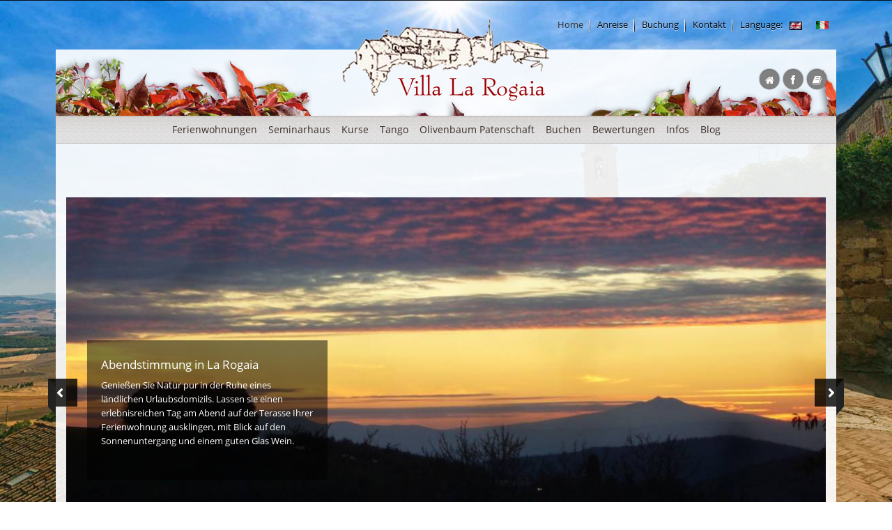

--- FILE ---
content_type: text/html; charset=utf-8
request_url: https://www.rogaia.de/de/home.html
body_size: 13829
content:
<!DOCTYPE html>
<html class="no-js" lang="de">


<head>

      <meta charset="utf-8">
    <title>Ferienhaus Umbrien - Ferienwohnung Umbrien - Ferienwohnung Umbrien rollstuhlgerecht - Agriturismo Villa La Rogaia</title>
    <base href="https://www.rogaia.de/">
    <!-- Global site tag (gtag.js) - Google Ads: 737995093 -->
<script async src="https://www.googletagmanager.com/gtag/js?id=AW-737995093"></script>
<script>
  window.dataLayer = window.dataLayer || [];
  function gtag(){dataLayer.push(arguments);}
  gtag('js', new Date());

  gtag('config', 'AW-737995093');
</script>

          <meta name="robots" content="index,follow">
      <meta name="description" content="Agriturismo Villa La Rogaia - Ferienwohnungen und Kreativkurse (Kochkurs, Malkurs, Bildhauerkurs, Tanzkurs, Tango, Salsa) in Umbrien am Lago Trasimeno">
      <meta name="keywords" content="Agriturismo Villa La Rogaia, Ferienwohnung, Ferienhaus, Unterkunft, Kreativkurs, Kochkurs, Malkurs, Bildhauerkurs, Tanzkurs, Tangokurs, Tangourlaub, Lago Trasimeno, Trasimenischer See, Umbrien, Toskana, Italien, Ärzte ohne Grenzen, Spendenaktion, Weihnachstspende, Ferienwohnungen, Agriturismo, Urlaub, Umbria, Toscana, Trasimenosee, Trasimener See, Passignano, Castel Rigone, Rogaia, Assisi, Perugia, Cortona, Arezzo, Siena Agriturismo, Ferienwohnung Umbrien, Ferienwohnung Toskana, Ferienwohnung Toscana, Ferienhäuser, Ferienhaeuser, Feriendomizil, Ferienanlage, Urlaubsdomizil, Biohof, Gutshof, Ferien auf dem Bauernhof, Appartment, Apartment, Ferienappartements, Ferienunterkunft, Urlaubsunterkunft, Unterkünfte, Unterkuenfte, Villa, Sommerhaus, Last Minute, Lastminute, Sonderangebote, buchen, mieten, Vermietung, Reisetipps, Restaurantempfehlungen, romantisch, günstig, ruhig, von privat, familiï¿½r, Ferien mit Hund, Haustiere willkommen, Haustier erlaubt, Behinderte, behindertengerecht, rollstuhlgerecht, Urlaub mit Betreuung, Betreuungsangebot, Kinder, kinderfreundlich, Alleinreisende, Single, Ferien, Reisen, Reise, reisen, Bauernhofurlaub, Erholungsurlaub, Erlebnisurlaub, Familienurlaub, Aktivurlaub, Seminarhaus, Seminarhäuser, Gruppenreisen, Haus für Gruppen, Gruppenunterkunft, Halbpension, Hochzeitsreise, kulinarische Reisen, Studienreisen, Schwimmen, Wandern, Wanderungen, Mountainbike, Olivenhain, Weinberge, Weinprobe, Landgut, Weingut, Pool, Schwimmbad, Selbstversorger, Kreativreisen, Kreativurlaub, Kreativkurse, Kreativ, Kurse, Workshops, Kunst, Olivenernte, Sprachkurse, Italienisch, Malkurse, Malkurs Toskana, Malen, Aquarellkurse, Kochkurse, Kochkurs Italien, Single Kochkurs, Bildhauerkurse, Bildhauen, Sommerakademie, Schreibwerkstatt, Kreatives Schreiben, Tanzkurse, Tanzen, Tango Argentino, Tango-Argentino, Tango, Tango Workshop, Tangoreisen, Tango Urlaub, Salsa, Wellness, Kultur, Natur">
      <meta name="generator" content="Contao Open Source CMS">
    
    <meta name="viewport" content="width=device-width,initial-scale=1.0">
        <link rel="stylesheet" href="assets/css/b79201a29032.css">
        <script src="assets/js/65c83cdee04b.js"></script>
<script src="system/modules/easy_bg_stretcher/assets/js/jquery.backstretch.min.js"></script>

<script>jQuery(document).ready(function(){ jQuery.backstretch("files/Redaktion/Rogaia/backgrounds/pienza_1397489_43139923.jpg", { fade:200 }); });</script>
<link rel="alternate" hreflang="de" lang="de" href="https://www.rogaia.de/de/home.html" title="Home">
<link rel="alternate" hreflang="en" lang="en" href="https://www.rogaia.com/en/home.html" title="Home">
<link rel="alternate" hreflang="it" lang="it" href="https://www.rogaia.it/it/home.html" title="Home">
<link rel="shortcut icon" href="favicon.ico" />
<link rel="stylesheet" type="text/css" href="/files/sites/rogaia/css/app.css" media="screen,projector,print" />
<script src="/files/sites/rogaia/js/vendor/custom.modernizr.js"></script>

 <!--[if lt IE 9]>
<link rel="stylesheet" type="text/css" href="/files/sites/rogaia/css/damnie.css" media="all" />
<![endif]-->

          <!--[if lt IE 9]><script src="assets/html5shiv/3.7.2/html5shiv-printshiv.min.js"></script><![endif]-->
        <style>
  /* open-sans-regular - latin-ext_latin */
@font-face {
  font-family: 'Open Sans';
  font-style: normal;
  font-weight: 400;
  src: url('/files/sites/rogaia/fonts/open-sans-v15-latin-ext_latin-regular.eot'); /* IE9 Compat Modes */
  src: local('Open Sans Regular'), local('OpenSans-Regular'),
       url('/files/sites/rogaia/fonts/open-sans-v15-latin-ext_latin-regular.eot?#iefix') format('embedded-opentype'), /* IE6-IE8 */
       url('/files/sites/rogaia/fonts/open-sans-v15-latin-ext_latin-regular.woff2') format('woff2'), /* Super Modern Browsers */
       url('/files/sites/rogaia/fonts/open-sans-v15-latin-ext_latin-regular.woff') format('woff'), /* Modern Browsers */
       url('/files/sites/rogaia/fonts/open-sans-v15-latin-ext_latin-regular.ttf') format('truetype'), /* Safari, Android, iOS */
       url('/files/sites/rogaia/fonts/open-sans-v15-latin-ext_latin-regular.svg#OpenSans') format('svg'); /* Legacy iOS */
}
/* open-sans-700 - latin-ext_latin */
@font-face {
  font-family: 'Open Sans';
  font-style: normal;
  font-weight: 700;
  src: url('/files/sites/rogaia/fonts/open-sans-v15-latin-ext_latin-700.eot'); /* IE9 Compat Modes */
  src: local('Open Sans Bold'), local('OpenSans-Bold'),
       url('/files/sites/rogaia/fonts/open-sans-v15-latin-ext_latin-700.eot?#iefix') format('embedded-opentype'), /* IE6-IE8 */
       url('/files/sites/rogaia/fonts/open-sans-v15-latin-ext_latin-700.woff2') format('woff2'), /* Super Modern Browsers */
       url('/files/sites/rogaia/fonts/open-sans-v15-latin-ext_latin-700.woff') format('woff'), /* Modern Browsers */
       url('/files/sites/rogaia/fonts/open-sans-v15-latin-ext_latin-700.ttf') format('truetype'), /* Safari, Android, iOS */
       url('/files/sites/rogaia/fonts/open-sans-v15-latin-ext_latin-700.svg#OpenSans') format('svg'); /* Legacy iOS */
}
/* open-sans-800 - latin-ext_latin */
@font-face {
  font-family: 'Open Sans';
  font-style: normal;
  font-weight: 800;
  src: url('/files/sites/rogaia/fonts/open-sans-v15-latin-ext_latin-800.eot'); /* IE9 Compat Modes */
  src: local('Open Sans ExtraBold'), local('OpenSans-ExtraBold'),
       url('/files/sites/rogaia/fonts/open-sans-v15-latin-ext_latin-800.eot?#iefix') format('embedded-opentype'), /* IE6-IE8 */
       url('/files/sites/rogaia/fonts/open-sans-v15-latin-ext_latin-800.woff2') format('woff2'), /* Super Modern Browsers */
       url('/files/sites/rogaia/fonts/open-sans-v15-latin-ext_latin-800.woff') format('woff'), /* Modern Browsers */
       url('/files/sites/rogaia/fonts/open-sans-v15-latin-ext_latin-800.ttf') format('truetype'), /* Safari, Android, iOS */
       url('/files/sites/rogaia/fonts/open-sans-v15-latin-ext_latin-800.svg#OpenSans') format('svg'); /* Legacy iOS */
}
  </style>
  <!-- Start Cookie Plugin -->
  
<script type="text/javascript">
    window.cookieconsent_options = {
        message: 'Diese Website nutzt Cookies, um bestmögliche Funktionalität bieten zu können.',
        dismiss: 'Ok, einverstanden!',
        learnMore: 'Mehr Infos',
        link: 'https://www.rogaia.de/de/datenschutz.html',
        theme: 'light-floating'
    };
</script>

<script type="text/javascript" src="/files/sites/rogaia/js/cookiebar-script-v2.js"></script>

</head>
<body id="top" class="mac chrome blink ch131 col-1 home">

          <div class="bgm"></div> <!-- It's not my fault! -->
    <div id="wrapper">
    <div id="inner-wrap">
                        <header id="header">
            <div class="inside">
              
<div class="metanav show-for-medium-up">
  
  
<!-- indexer::stop -->
<nav class="mod_customnav block">

  
  <a href="de/home.html#skipNavigation26" class="invisible">Navigation überspringen</a>

  
<ul class="level_1">
            <li class="active home first"><span class="active home first">Home</span></li>
                <li><a href="de/anfahrt.html" title="Anreise zur Villa La Rogaia">Anreise</a></li>
                <li><a href="de/anmeldung.html" title="Anmelden und Buchen">Buchung</a></li>
                <li class="contactpages last"><a href="de/kontakt.html" title="Kontakt herstellen" class="contactpages last">Kontakt</a></li>
      </ul>

  <a id="skipNavigation26" class="invisible">&nbsp;</a>

</nav>
<!-- indexer::continue -->

  
  
  
  
  
<!-- indexer::stop -->
<nav class="mod_changelanguage block">


<ul class="level_1">

<li class="title">


Language: 

</li>

  <li class="lang-en"><a href="https://www.rogaia.com/en/home.html" title="Home" class="lang-en" hreflang="en" lang="en"> <img src="/files/sites/rogaia/img/English.gif" alt="English" /></a></li>
  <li class="lang-it last"><a href="https://www.rogaia.it/it/home.html" title="Home" class="lang-it last" hreflang="it" lang="it"> <img src="/files/sites/rogaia/img/Italiano.gif" alt="Italiano" /></a></li>
</ul>

</nav>
<!-- indexer::continue -->
</div>
<h1 class="rogaia-id block">
  <a href="https://www.rogaia.de" title="Home">
  
  
  Rogaia Deutsch
  </a>
</h1>
<div class="headbuttons-outer">
  
<span class="icon-stack home">
  <a href="home.html" title="Home"><i class="icon-circle"></i><i class="icon-home"></i><span>Home</span></a>
    
</span>

<span class="icon-stack contact show-for-small">
  <a href="de/kontakt.html" title="Nehmen Sie Kontakt zu uns auf."><i class="icon-circle"></i><i class="icon-envelope"></i><span>Kontakt</span></a>
  
</span>

<span class="icon-stack contact show-for-small">
  <a href="de/anfahrt.html" title="Anfahrt"><i class="icon-circle"></i><i class="icon-map-marker"></i><span>Anfahrt</span></a>
  
</span>

<span class="icon-stack fb">
  <a href="https://www.facebook.com/pages/Agriturismo-Villa-La-Rogaia/191310530348" title="Facebook"><i class="icon-circle"></i><i class="icon-facebook"></i><span>Besuchen Sie uns auf Facebook.</span></a>
</span>

<span class="icon-stack blog">
  <a href="de/blog.html" title="La Rogaia Blog"><i class="icon-circle"></i><i class="icon-book"></i><span>Besuchen Sie unseren Blog.</span></a>
  
</span>
</div>
<!-- indexer::stop -->
<nav class="mod_navigation top-bar block">

  
  <a href="de/home.html#skipNavigation2" class="invisible">Navigation überspringen</a>

  

<ul class="level_1">
<li class="submenu sibling first"><a href="de/ferienwohnungen.html" title="Ferienwohnungen" class="submenu sibling first">Ferienwohnungen</a>

<ul class="level_2">
<li class="submenu first"><a href="de/ferienwohnungen.html" title="Ferienwohnungen Ferienhaus in Umbrien günstig buchen" class="submenu first">Ferienwohnungen</a>

<ul class="level_3">
<li class="first"><a href="de/la-mimosa.html" title="La Mimosa" class="first">La Mimosa</a></li>
<li><a href="de/ferienwohnung-cuccioli.html" title="Ferienwohnung in Umbrien - I Cuccioli in der Villa la Rogaia für 2 bis 3 Personen">I Cuccioli</a></li>
<li><a href="de/ferienwohnung-pipo.html" title="Ferienwohnung Umbrien buchen - La Pipo für 2 bis 3 Personen in der Villa La Rogaia">La Pipo</a></li>
<li><a href="de/ferienwohnung-grapo.html" title="Ferienwohnung Umbrien - La Grapo in der Villa La Rogaia">La Grapo</a></li>
<li><a href="de/ferienwohnung-peperino.html" title="Ferienwohnung für Familie Umbrien - Il Peperino für 4 bis 6 Personen in der Villa La Rogaia">Il Peperino</a></li>
<li><a href="de/ferienwohnung-nostalgia.html" title="Ferienwohnung Umbrien - La Nostalgia in der Villa La Rogaia für 4 bis 6 Personen">La Nostalgia</a></li>
<li class="last"><a href="de/rollstuhlgerechte-ferienwohnung.html" title="Behindertengerechte Ferienwohnung barrierefreie Ferienhäuser für Rollstuhlfahrer in Italien" class="last">Rollstuhlgerecht</a></li>
</ul>

</li>
<li class="last"><a href="de/436.html" title="Garten Skulpturenpark" class="last">Garten Skulpturenpark</a></li>
</ul>

</li>
<li class="col-r sibling"><a href="de/seminarhaus.html" title="Seminarhaus Italien Toskana" class="col-r sibling">Seminarhaus</a></li>
<li class="submenu sibling"><a href="de/kurse.html" title="Kreativurlaub, Kreativ-, Koch- und Tanzkurse, Wellness Italien Villa La Rogaia" class="submenu sibling">Kurse</a>

<ul class="level_2">
<li class="submenu first"><a href="de/kreativkurse.html" title="Kreativkurse" class="submenu first">Kreativkurse</a>

<ul class="level_3">
<li class="first"><a href="de/malkurse.html" title="Malkurse in Italien" class="first">Malkurse</a></li>
<li><a href="de/bildhauerkurse.html" title="Bildhauerkurse Italien Steinbildhauen Toskana Umbrien">Bildhauen und Dolce Vita</a></li>
<li><a href="de/bildhauerkurse-einzelunterricht.html" title="Bildhauerkurse Italien Steinbildhauen Toskana Umbrien">Bildhauerkurse Einzelunterricht</a></li>
<li class="last"><a href="de/schreibkurse.html" title="Kreatives Schreiben: Kurse in Italien" class="last">Schreibkurse</a></li>
</ul>

</li>
<li class="submenu col-r"><a href="de/tanzurlaub.html" title="Tanzurlaub" class="submenu col-r">Tanzurlaub</a>

<ul class="level_3">
<li class="first"><a href="de/tangokurse.html" title="Tango" class="first">Tango</a></li>
<li class="last"><a href="de/salsa.html" title="Salsakurse Salsa tanzen lernen in Italien" class="last">Salsa</a></li>
</ul>

</li>
<li class="submenu"><a href="de/kulinarische-wochen.html" title="Körper und Geist" class="submenu">Körper und Geist</a>

<ul class="level_3">
<li class="first"><a href="de/kochkurse.html" title="Kochkurse Toskana Umbrien Italien" class="first">Kochkurse</a></li>
<li><a href="de/kulinarischer-aktivurlaub-in-umbrien-olivenernte-trueffelsuche-und-weinverkostung.html" title="Kulinarischer Aktivurlaub in Umbrien - Olivenernte, Trüffelsuche und Weinverkostung">Kulinarischer Aktivurlaub in Umbrien - Olivenernte, Trüffelsuche und Weinverkostung</a></li>
<li><a href="de/kulinarische-wochen.html" title="Kulinarische Reise nach Umbrien Toskana Italien mit Kochkurs, Verkostungen, Weinproben, geführten Feinschmeckertouren,">Kulinarische Wochen</a></li>
<li class="last"><a href="de/sprachunterricht.html" title="Italienisch lernen in Umbrien" class="last">Sprachunterricht</a></li>
</ul>

</li>
<li class="submenu col-r last"><a href="de/olivenernte.html" title="Olivenernte Italien Umbrien Toskana" class="submenu col-r last">Olivenernte</a>

<ul class="level_3">
<li class="first"><a href="de/bio_landwirtschaft.html" title="La Rogaia Bio Bauernhof in Umbrien Italien" class="first">Bio-Landwirtschaft</a></li>
<li class="last"><a href="de/olivenbaum-geschenkideen.html" title="Olivenbaum Patenschaft" class="last">Olivenbaum Patenschaft</a></li>
</ul>

</li>
</ul>

</li>
<li class="tango__ref sibling"><a href="de/tango.html" title="Tango &amp; Tangokurse" class="tango__ref sibling">Tango</a></li>
<li class="single adopttree sibling"><a href="de/olivenbaum-geschenkideen.html" title="Olivenbaum Patenschaft" class="single adopttree sibling">Olivenbaum Patenschaft</a></li>
<li class="submenu sibling"><a href="de/anmeldung-buchung.html" title="Buchen Sonderangebote Lastminute günstiger Urlaub Italien Umbrien" class="submenu sibling">Buchen</a>

<ul class="level_2">
<li class="first"><a href="de/anmeldung.html" title="Aufenthalt buchen" class="first">Aufenthalt buchen</a></li>
<li><a href="de/preise.html" title="Preise">Preise</a></li>
<li class="single last"><a href="de/preise.html" title="Preise und Angebote für Urlaub in Italien" class="single last">Preise/ Buchung</a></li>
</ul>

</li>
<li class="submenu sibling"><a href="de/erlebnisberichte.html" title="Erlebnisse und Bewertungen unserer Gäste" class="submenu sibling">Bewertungen</a>

<ul class="level_2">
<li class="submenu first"><a href="de/gaestebuch.html" title="La Rogaia Gästebuch" class="submenu first">Gästebuch</a>

<ul class="level_3">
<li class="first"><a href="de/ueber-la-rogaia-und-unsere-ferienwohnungen.html" title="Bewertung Ferienwohnungen La Rogaia" class="first">Über La Rogaia und unsere Ferienwohnungen</a></li>
<li><a href="de/ueber-unsere-kochkurse-mit-ornella.html" title="Über unsere Kochkurse mit Ornella">Über unsere Kochkurse mit Ornella</a></li>
<li><a href="de/ueber-unsere-tangokurse.html" title="Bewertung Tangokurse La Rogaia">Über unsere Tangokurse</a></li>
<li><a href="de/ueber-unsere-malkurse.html" title="Bewertungen über Malkurse in Italien">Über unsere Malkurse</a></li>
<li><a href="de/ueber-unsere-wanderwochen.html" title="Bewertung Wanderwochen La Rogaia">Über unsere Wanderwochen</a></li>
<li><a href="de/ueber-unsere-bildhauerkurse.html" title="Bewertungen Bildhauerkurse in Italien La Rogaia">Über unsere Bildhauerkurse</a></li>
<li class="last"><a href="de/ueber-unsere-olivenernte.html" title="Bewertung Olivenernte Rogaia" class="last">Über unsere Olivenernte</a></li>
</ul>

</li>
<li class="submenu col-r last"><a href="de/erlebnisberichte.html" title="Reiseberichte Italien Umbrien La Rogaia" class="submenu col-r last">Erlebnisberichte</a>

<ul class="level_3">
<li class="first"><a href="de/erlebnisbericht_kochkurs.html" title="Erlebnisbericht über einen Kochkurs" class="first">Kochkurs</a></li>
<li><a href="de/erlebnisbericht_schreibkurs.html" title="Erlebnisbericht über einen Schreibkurs">Schreibkurs</a></li>
<li><a href="de/erlebnisbericht_bildhauerkurs.html" title="Bildhauer-Workshop in der Villa Rogaia in Umbrien">Bildhauerkurs</a></li>
<li><a href="de/erlebnisbericht_tangokurs.html" title="Erlebnisbericht über einen Tangokurs">Tangokurs</a></li>
<li><a href="de/artikel_salsa.html" title="A story about salsa">Salsakurs</a></li>
<li class="last"><a href="de/erlebnisbericht_olivenernte.html" title="Erlebnisbericht über die Olivenernte" class="last">Olivenernte</a></li>
</ul>

</li>
</ul>

</li>
<li class="submenu single infos sibling"><a href="de/informationen.html" title="Informationen" class="submenu single infos sibling">Infos</a>

<ul class="level_2">
<li class="first"><a href="de/wichtige-infos.html" title="Wichtige Infos" class="first">Wichtige Infos</a></li>
<li><a href="de/infos-als-pdf.html" title="Infos als PDF">Infos als PDF</a></li>
<li><a href="de/anfahrt.html" title="Anreise zur Villa La Rogaia">Anreise</a></li>
<li><a href="de/mietwagen.html" title="Mietwagen">Mietwagen</a></li>
<li><a href="de/reisefuehrer.html" title="Reiseführer Umbrien Toskana">Reiseführer</a></li>
<li><a href="de/reiseversicherung.html" title="Reiseversicherung für Urlaub in Italien">Reiseversicherung</a></li>
<li class="submenu single"><a href="de/urlaub-in-umbrien.html" title="Urlaub in Umbrien Toskana Sehenswürdigkeiten Italien" class="submenu single">Umbrien Toskana</a>

<ul class="level_3">
<li class="first"><a href="de/toskana-sehenswuerdigkeiten.html" title="Cortona, Chiusi, Arezzo, Siena - Kunst und Kultur in der Toskana" class="first">Toskana Sehenswürdigkeiten</a></li>
<li><a href="de/umbrien-sehenswuerdigkeiten.html" title="Assisi, Perugia, Citta di Castello - Kunst und Kultur in Umbrien">Umbrien Sehenswürdigkeiten</a></li>
<li><a href="de/lago-trasimeno.html" title="Urlaub am Lago Trasimeno Umbrien Toskana">Lago Trasimeno</a></li>
<li><a href="de/wanderungen.html" title="Wanderurlaub und Mountainbike Urlaub in Umbrien">Wandern und Mountainbiking in Umbrien</a></li>
<li><a href="de/kulinarisch.html" title="Essen und Trinken: Kulinarische Reisen in Umbrien">Essen und Trinken in Umbrien</a></li>
<li><a href="de/restaurant-tipps.html" title="Restaurant-Tipps">Restaurant-Tipps</a></li>
<li class="last"><a href="de/wellness.html" title="Wellness-Urlaub Umbrien" class="last">Wellness</a></li>
</ul>

</li>
<li class="submenu last"><a href="de/links.html" title="Links" class="submenu last">Links</a>

<ul class="level_3">
<li class="first"><a href="de/links_anreise.html" title="Reise Urlaub Italien Auto Bahn Flug Links Tipps" class="first">Anreise</a></li>
<li><a href="de/links_umbrien.html" title="Urlaub in Umbrien und Toskana">Umbrien & Toskana</a></li>
<li><a href="de/links_tanz.html" title="Tango Salsa Tanz Links Tanzpartner Tanzlehrer Tangopartner Tanzschulen">Tango & Salsa</a></li>
<li><a href="de/links_kunst.html" title="Villa-la-Rogaia :: Links - Kunst und Kreativität">Kunst & Kreativ</a></li>
<li class="last"><a href="de/links_tourismus.html" title="Villa-la-Rogaia :: Links - Tourismusanbieter" class="last">Tourismusanbieter</a></li>
</ul>

</li>
</ul>

</li>
<li class="sibling"><a href="de/blog.html" title="Rogaia Blog" class="sibling">Blog</a></li>
<li class="submenu contactpages sibling last"><a href="de/kontakt.html" title="Kontakt herstellen" class="submenu contactpages sibling last">Kontakt</a>

<ul class="level_2">
<li class="submenu first"><a href="de/anmeldung.html" title="Anmelden und Buchen" class="submenu first">Buchung</a>

<ul class="level_3">
<li class="first"><a href="de/ferienwohnung-buchen.html" title="Anmeldung / Buchung für Ferienwohnungen" class="first">Ferienwohnung buchen</a></li>
<li class="last"><a href="de/buchung-kurse.html" title="Anmeldung / Buchung für Kurse" class="last">Buchung für Kurse</a></li>
</ul>

</li>
<li class="submenu imprint last"><a href="de/impressum.html" title="Impressum" class="submenu imprint last">Impressum</a>

<ul class="level_3">
<li class="privacy first"><a href="de/datenschutz.html" title="Datenschutz" class="privacy first">Datenschutz</a></li>
<li class="last"><a href="de/haftungsausschluss.html" title="Haftungsausschluß" class="last">Haftungsausschluß</a></li>
</ul>

</li>
</ul>

</li>
</ul>


  <a id="skipNavigation2" class="invisible">&nbsp;</a>

</nav>
<!-- indexer::continue -->
            </div>
          </header>
              
      
              <div id="container">

                      <div id="main">
              <div class="inside">
                
<div class="mod_article first block" id="intro-760" style="margin-bottom:30px;">

</div>

<div class="mod_article hr-line block" id="slider" style="margin-bottom:30px;">

<div class="mod_caroufredsel block">


	<div class="caroufredsel_skin" id="caroufredsel_skin_24">


		<div class="caroufredsel" id="caroufredsel_24">
			
<div class="ce_text block">

  
  
  
      <figure class="image_container float_above">

              <a href="de/ferienwohnungen.html">
      
      

<img src="assets/images/0/Sonnenuntergang1120x438-f2949830.jpg" width="1120" height="450" alt="">



              </a>
      
      
    </figure>
  
      <div>
<h2>Abendstimmung in La Rogaia</h2>
<p>Genießen Sie Natur pur in der Ruhe eines ländlichen Urlaubsdomizils. Lassen sie einen erlebnisreichen Tag am Abend auf der Terasse Ihrer Ferienwohnung ausklingen, mit Blick auf den Sonnenuntergang und einem guten Glas Wein.</p>
</div>  

</div>

<div class="ce_text block">

  
  
  
      <figure class="image_container float_above">

              <a href="de/olivenbaum-geschenkideen.html">
      
      

<img src="assets/images/c/pool%2006-2020-2-slider-04398b2c.jpg" width="1120" height="450" alt="">



              </a>
      
      
    </figure>
  
      <div>
<h2>Pool im Mediterrangarten</h2>
<p>Erfrischung an heißen Sommertagen</p>
</div>  

</div>

<div class="ce_text block">

  
  
  
      <figure class="image_container float_above">

              <a href="de/lago-trasimeno.html">
      
      

<img src="assets/images/f/trasimeno%20abendstimmung%201120x438-2a288c9f.jpg" width="1120" height="450" alt="">



              </a>
      
      
    </figure>
  
      <div>
<h2>Der Lago Trasimeno</h2>
<p>Ein Urlaubsziel, das viele Attraktionen bietet: Wandern und Radfahren, Wassersport, <span><span>Vogelbeobachtung. Rund um den See liegen malerische kleine Städtchen, die zum Bummeln, Einkaufen oder einem Cappuccino oder Aperitivo an der Strandpromenade einladen.</span></span></p>
</div>  

</div>

<div class="ce_text block">

  
  
  
      <figure class="image_container float_above">

      
      

<img src="assets/images/1/Fuchs6-Duchene1120x438-194ba111.jpg" width="1120" height="450" alt="">



      
      
    </figure>
  
      <div>
<h2>Tiere in La Rogaia</h2>
<p>Bei uns sagen sich Fuchs und Hase "Gute Nacht", und natürlich unsere Katzen. Urlaub in direktem Kontakt mit der Natur ...</p>
</div>  

</div>

<div class="ce_text block">

  
  
  
      <figure class="image_container float_above">

              <a href="de/kreativkurse.html">
      
      

<img src="assets/images/b/slider_1_1406916_79989615-9a5eba7b.jpg" width="1120" height="450" alt="">



              </a>
      
      
    </figure>
  
      <div>
<h2>Kreativurlaub</h2>
<p>Malerische Landschaften und traumhaftes Ambiente wecken Ihre Kreativität und die Lust, neue Talente bei sich selbst zu entdecken. Erfahren Sie, wie Sie im Urlaub zum Aquarellmaler oder Bildhauer werden können.</p>
</div>  

</div>

<div class="ce_text block">

  
  
  
      <figure class="image_container">

              <a href="de/tanzurlaub.html">
      
      

<img src="assets/images/9/gustavo%20und%20anabela%2C%20garten%20la%20rogaia%20slider-f5e3fd79.jpg" width="1120" height="450" alt="Tangourlaub in Italien, Tanzen im Urlaub">



              </a>
      
      
    </figure>
  
      <div>
<h2>Tanzurlaub, der Spaß macht</h2>
<p>In La Rogaia lernen Sie mit erfahrenen Tanzlehrern argentinischen Tango. Egal ob Sie Anfänger oder Fortgeschrittene sind - Lernerfolg, Spaß und Erholung sind garantiert</p>
</div>  

</div>

<div class="ce_text block">

  
  
  
      <figure class="image_container">

              <a href="de/kochkurse.html">
      
      

<img src="files/Redaktion/Rogaia/bilder/slider/italian_food.jpg" width="1120" height="450" alt="Kochen wie in Italien, Kochkurse im Urlaub.">



              </a>
      
      
    </figure>
  
      <div>
<h2>Italienische Küche</h2>
<p>Für die mediterrane Küche brauchen Sie frische und hochwertige Zutaten, aromatische Kräuter und "amore" ...<br>Verblüffen Sie Ihre Freunde und Familie mit original italienischen Gerichten. In unseren Kochkursen verrät Ihnen Meisterköchin "Mamma" Ornella ihre geheimen italienischen Rezepte.</p>
</div>  

</div>

<div class="ce_text block">

  
  
  
      <figure class="image_container float_above">

              <a href="de/olivenbaum-geschenkideen.html">
      
      

<img src="files/Redaktion/Rogaia/bilder/slider/Olivenernte_2013_1120x450.jpg" width="1120" height="450" alt="">



              </a>
      
      
    </figure>
  
      <div>
<h2>Olivenöl, das Gold Umbriens</h2>
<p>In La Rogaia können Sie Pate eines Olivenbaums werden und feinstes biologisches Olivenöl vom eigenen Baum genießen</p>
</div>  

</div>

<div class="ce_text block">

  
  
  
      <figure class="image_container">

              <a href="de/436.html">
      
      

<img src="assets/images/f/decamerone-2020-1slider-34ad217f.jpg" width="1120" height="450" alt="Tangourlaub in Italien, Tanzen im Urlaub">



              </a>
      
      
    </figure>
  
      <div>
<h2>Ein idyllischer Garten</h2>
<p>Fernab von Alltagshektik lädt der weitläufige Garten von La Rogaia zum Entspannen ein</p>
</div>  

</div>
		</div>

		<div class="clearfix"></div>

	
			<div class="caroufredsel_controls" id="caroufredsel_controls_24">

					<div class="caroufredsel_navi" id="caroufredsel_navi_24">

							<a class="caroufredsel_prev" id="caroufredsel_prev_24" href="#"><span>Zurück</span></a>
				<a class="caroufredsel_next" id="caroufredsel_next_24" href="#"><span>Vorwärts</span></a>
			
			
			</div>
		
		
		</div>
	
	</div>


</div>

</div>

<div class="mod_article block" id="kontakt-776">

<div class="ce_text masthead first block">

  
  
      <h1 class="western" align="center"><strong>Urlaub in der Villa La Rogaia</strong></h1>
<h2 class="western" align="center"><strong>Ihr Traum Urlaub in Italien</strong></h2>
<h3 align="center"><strong><a href="de/ferienwohnungen.html">Ferienwohnungen</a> - <a href="de/tangokurse.html">Tangokurse</a> - <a href="de/kochkurse.html">Kochkurse</a> - <a href="de/kreativkurse.html">Kreativurlaub</a> - <a href="de/seminarhaus.html">Seminarhaus</a><br></strong></h3>  
  
  

</div>

<div class="ce_text hr-line last block">

  
  
      <p style="text-align: center;"><strong><br><br>Wünschen Sie persönliche Beratung zu unseren Urlaubsangeboten?<br> </strong><br><strong>Rufen Sie uns an mobil unter 0039 349 076 4009<br></strong></p>
<p style="text-align: center;"><span class="hinweis"><strong><a href="de/kontakt.html">Kontaktieren Sie uns</a></strong></span></p>  
  
  

</div>

</div>

<div class="mod_article offers block" id="angebote-2">


<div class="ce_offer_home small-12 large-4 column block">
	<div class="inside">	
		<h2>
			<a href="de/ferienwohnungen.html" title="Ferienwohnungen">
				Ferienwohnungen			</a>
		</h2>
		<figure class="image_container float_left">
          <a href="de/ferienwohnungen.html" title="Ferienwohnungen">
			<img src="assets/images/d/Garten%2005-2021-51afde7d.jpg"  width="343" height="200" alt="">
          </a>
		</figure>
		<p style="text-align: center;"><strong><span class="warning">Jetzt den Spätsommer und Herbst genießen! <br>Traumhafte Ferienwohnungen mit Pool</span></strong></p>
<p style="text-align: center;">&nbsp;</p>		<p class="more">
			<a href="de/ferienwohnungen.html" title="Ferienwohnungen">
				Mehr Informationen
				
			&nbsp;<i class=" icon-chevron-sign-right"></i></a>
		</p>

	</div>
</div>





<div class="ce_offer_home small-12 large-4 column block">
	<div class="inside">	
		<h2>
			<a href="de/tangokurse.html" title="Tangokurse">
				Tango Argentino Kurse			</a>
		</h2>
		<figure class="image_container float_left">
          <a href="de/tangokurse.html" title="Tangokurse">
			<img src="assets/images/1/Kurs%20Angela%20Andreas%202021-1-4de4ecb1.jpg"  width="343" height="200" alt="">
          </a>
		</figure>
		<p style="text-align: center;"><strong><span class="warning">Tango-Urlaub im September Oktober 2025<br>Nur noch wenige Plätze<br></span></strong></p>
<p style="text-align: center;"><strong><span class="warning">&nbsp;</span></strong></p>		<p class="more">
			<a href="de/tangokurse.html" title="Tangokurse">
				Mehr Informationen
				
			&nbsp;<i class=" icon-chevron-sign-right"></i></a>
		</p>

	</div>
</div>





<div class="ce_offer_home small-12 large-4 column block">
	<div class="inside">	
		<h2>
			<a href="de/bildhauerkurse.html" title="Bildhauen und Dolce Vita">
				Bildhauerkurse			</a>
		</h2>
		<figure class="image_container float_left">
          <a href="de/bildhauerkurse.html" title="Bildhauen und Dolce Vita">
			<img src="assets/images/2/W%20kl-21d7c102.jpg"  width="343" height="200" alt="">
          </a>
		</figure>
		<p style="text-align: center;"><span class="warning"><strong>Steinbildhauerkurs 6.9. - 13.9.2025 </strong></span><br><span class="warning"><strong>Individueller Unterricht und Dolce Vita</strong></span><br><br><br><br></p>		<p class="more">
			<a href="de/bildhauerkurse.html" title="Bildhauen und Dolce Vita">
				Mehr Informationen
				
			&nbsp;<i class=" icon-chevron-sign-right"></i></a>
		</p>

	</div>
</div>




</div>

<div class="mod_article offers block" id="offers">


<div class="ce_offer_home small-12 large-4 column block">
	<div class="inside">	
		<h2>
			<a href="de/kochkurse.html" title="Kochkurse">
				Kochkurse			</a>
		</h2>
		<figure class="image_container float_left">
          <a href="de/kochkurse.html" title="Kochkurse">
			<img src="assets/images/7/ornella%20collage%20kl-3bf78557.jpg"  width="343" height="200" alt="">
          </a>
		</figure>
		<p style="text-align: center;"><strong><span class="warning">La vera cucina Umbra<br>Kochkurs mit Mamma Ornella</span></strong><br><strong><span class="warning">11. 10. - 18. 10. 2025</span></strong><br><br></p>		<p class="more">
			<a href="de/kochkurse.html" title="Kochkurse">
				Mehr Informationen
				
			&nbsp;<i class=" icon-chevron-sign-right"></i></a>
		</p>

	</div>
</div>





<div class="ce_offer_home small-12 large-4 column block">
	<div class="inside">	
		<h2>
			<a href="de/schreibkurse.html" title="Schreibkurse">
				Kreative Schreibwerkstatt			</a>
		</h2>
		<figure class="image_container float_left">
          <a href="de/schreibkurse.html" title="Schreibkurse">
			<img src="assets/images/7/Bild%20Britta%20Loebell_2-a5b217e7.jpg"  width="343" height="200" alt="">
          </a>
		</figure>
		<p style="text-align: center;"><strong><span class="warning">Kreatives Schreiben</span><br><span class="warning">mit Britta Loebell MA</span><br><span class="warning">4. 10. - 11.10.2025</span></strong><span class="warning" style="color: #ff0000;"><strong><br><br><br><br></strong></span></p>		<p class="more">
			<a href="de/schreibkurse.html" title="Schreibkurse">
				Mehr Informationen
				
			&nbsp;<i class=" icon-chevron-sign-right"></i></a>
		</p>

	</div>
</div>





<div class="ce_offer_home small-12 large-4 column block">
	<div class="inside">	
		<h2>
			<a href="de/olivenbaum-geschenkideen.html" title="Olivenbaum Patenschaft">
				Olivenbaum-Patenschaften			</a>
		</h2>
		<figure class="image_container float_left">
          <a href="de/olivenbaum-geschenkideen.html" title="Olivenbaum Patenschaft">
			<img src="assets/images/4/Olivenhain-1c26afc4.jpg"  width="343" height="200" alt="">
          </a>
		</figure>
		<p style="text-align: center;"><strong><span class="warning">Das perfekte Geschenk!</span> </strong><br><strong><span class="warning">Genießen Sie erstklassiges Bio-Olivenöl von Ihrem eigenen Baum</span> <br></strong></p>		<p class="more">
			<a href="de/olivenbaum-geschenkideen.html" title="Olivenbaum Patenschaft">
				Mehr Informationen
				
			&nbsp;<i class=" icon-chevron-sign-right"></i></a>
		</p>

	</div>
</div>




</div>

<div class="mod_article newsletter-subscribe hr-line block" id="newsletter-subscribe-386">

</div>

<div class="mod_article home--maincontent block" id="aerzte-ohne-grenzen">

</div>

<div class="mod_article home--maincontent block" id="aerzte-ohne-grenzen-sammeln-verlaengerung">

</div>

<div class="mod_article home--maincontent block" id="maincontent">

<div class="ce_image hr-line first block">

  
  
  <figure class="image_container">

          <a href="files/Redaktion/Rogaia/bilder/ferienwohnungen/einleitung/Pool%2006-2020-2.jpg" title="Rogaia Pool" data-lightbox="e44d88">
    
    

<img src="assets/images/d/Pool%2006-2020-2-75aa206d.jpg" width="1120" height="840" alt="Rogaia Pool" title="Rogaia Pool">



          </a>
    
    
  </figure>


</div>

<div class="ce_text hr-line block">

  
  
      <p>
<script src="https://www.holidaycheck.de/widgets?step=code&amp;type=code&amp;options=hotel-1-296739-de_DE-l-g-1-1-1-3-1" type="text/javascript"></script>
</p>
<div id="holidaycheck-widget-hotel-1-296739-de_DE-l-g-1-1-1-3-1">
<div id="holidaycheck_widget_placeholder-296739" style="width: 120px; padding: 5px; background: #0058a2;"><a href="https://www.holidaycheck.de//hi/agriturismo-villa-la-rogaia/a119871e-6fb7-3cd0-83ad-b81a944e26d2"><img src="https://www.holidaycheck.de//widgets/logo_xlarge.png" alt="Hotels mit Hotelbewertungen bei HolidayCheck"></a></div>
</div>  
  
  

</div>

<div class="ce_text hr-line block">

      <h3>Ein Gästekommentar</h3>
  
  
      <p class="hinweis"><strong>Mein liebstes Reiseziel !</strong> Mich hat vor ca. 10 Jahren der Tango an diesen wunderschönen Ort geführt und nicht mehr losgelassen! La Rogaia ist für mich wie nach Hause kommen. Ich kenne nicht nur "La Nostalgia" als Domizil. Egal in welchen Räumlichkeiten ich untergebracht war, es hat mich immer wieder fasziniert, mit wieviel Liebe zum Detail alle Zimmer eingerichtet sind. Ich kann jedem nur wärmstens empfehlen, La Rogaia in die Urlaubsplanung mit einzubeziehen und letztendlich den Zuschlag zu geben. Sie werden nicht enttäuscht sein! <br><em><strong>Ingrid Kern aus Hildesheim</strong></em></p>
<p><strong><a href="de/gaestebuch.html">Weitere Gästekommentare finden Sie HIER</a></strong></p>  
  
  

</div>

<div class="ce_text hr-line block">

      <h3>Ferienwohnungen in Umbrien</h3>
  
  
  
      <figure class="image_container float_left">

              <a href="de/ferienwohnungen.html">
      
      

<img src="assets/images/4/cf003572%20kl-aa2117a4.jpg" width="1120" height="840" alt="La Pipo: Balkon mit Blick über den Pool">



              </a>
      
              <figcaption class="caption">La Pipo: Ein schattiges Plätzchen vor dem Schlafzimmer, mit direktem Zugang zum Pool</figcaption>
      
    </figure>
  
      <p>Auf den Hügeln oberhalb des <strong>Lago Trasimeno, in Umbrien an der Grenze zur Toskana</strong> liegt die Villa La Rogaia, ein ländliches Feriendomizil mit viel Charme und familiärer Atmosphäre.</p>
<p>In La Rogaia können Sie in <strong>Ferienwohnungen für 2 - 10 Personen</strong> einen erholsamen Urlaub genießen.</p>
<p>Sie können die Villa La Rogaia auch als <strong>Seminarhaus</strong> für Gruppenreisen und Seminargruppen mieten (auf Wunsch mit Halbpension).</p>
<p>La Rogaia ist ein Paradies sowohl für einen <strong>romantischen Urlaub zu zweit</strong> als auch für den <strong>Familienurlaub</strong> inmitten der Natur. Für Familien mit Kindern gibt es einen Rabatt von EUR 50 pro Woche.<br><br>Zwei unserer Ferienwohnungen sind <strong>rollstuhlgerecht</strong>.</p>
<p><strong>Haustiere</strong> sind erlaubt.</p>
<p>Bei Ihrer Ankunft erwartet Sie ein Willkommenskorb mit umbrischen und toskanischen Spezialitäten.</p>  

</div>

<div class="ce_text hr-line block">

      <h3>Kurse</h3>
  
  
  
      <figure class="image_container float_right">

              <a href="de/kurse.html">
      
      

<img src="assets/images/9/bildhauerkurs_rogaia_ausschnitt-718ef149.jpg" width="280" height="255" alt="Steinbildhauen in der Villa La Rogaia">



              </a>
      
              <figcaption class="caption">Steinbildhauen in der Villa La Rogaia</figcaption>
      
    </figure>
  
      <p>Möchten Sie im Urlaub Ihre eigene Kreativität entdecken oder wieder neu beleben? <br>Würden Sie gerne bei einem Tanzkurs Entspannung und Bewegung verbinden? <br>Sind Sie neugierig darauf, bei einem Kochkurs die Geheimnisse der umbrischen und toskanischen Küche zu erfahren?</p>
<p>Die Villa La Rogaia bietet Ihnen vom März bis November eine große Auswahl unterschiedlicher Kreativkurse.</p>
<p>Wählen Sie aus unserem vielfältigen Angebot von Kreativkursen das für Sie passende Urlaubsvergnügen aus:</p>
<ul>
<li><strong><a href="de/malkurse.html">Malkurs<br></a></strong></li>
<li><strong><a href="de/bildhauerkurse.html">Bildhauerkurse<br></a></strong></li>
<li><strong><a href="de/tangokurse.html">Tanzkurse<br></a></strong></li>
<li><strong><a href="de/kochkurse.html">Kochkurse<br></a></strong></li>
<li><strong><a href="de/kulinarischer-aktivurlaub-in-umbrien-olivenernte-trueffelsuche-und-weinverkostung.html">Kulinarische Reisen</a><br></strong></li>
<li><strong><a href="de/schreibkurse.html">Schreibwerkstatt<br></a></strong></li>
<li><strong><a href="de/olivenernte.html">Olivenernte</a></strong></li>
</ul>
<p>&nbsp;</p>  

</div>

<div class="ce_text hr-line last block">

      <h3>Seminarhaus</h3>
  
  
      <p><strong>Suchen Sie ein Haus für Ihren Workshop oder ein Ferienhaus für Ihre Familie und Freunde?</strong></p>
<p>Für Ihre Seminare oder Gruppenreisen ist der Agriturismo Villa La Rogaia ein idealer Ort.</p>
<p>In der Villa La Rogaia finden <strong>Gruppen bis zu 18 Personen</strong> Platz.</p>
<p>Sie können einen Gruppenraum, eine professionell ausgestattete Küche und einen beschatteten Mal- und Bildhauerplatz nutzen.</p>  
      <figure class="image_container float_below">

              <a href="de/seminarhaus.html" title="Gemeinsames Essen auf der großen Terrasse">
      
      

<img src="assets/images/6/DSC_0153_108950_00016-b9572ef6.jpg" width="1120" height="741" alt="Gemeinsames Essen auf der großen Terrasse" title="Gemeinsames Essen auf der großen Terrasse">



              </a>
      
              <figcaption class="caption">Gemeinsames Essen auf der großen Terrasse</figcaption>
      
    </figure>
  
  

</div>

</div>

<div class="mod_article block" id="wo-wir-sind">

<div class="ce_text hr-line first last block">

  
  
      <h3 style="text-align: center;"><strong>Wo wir sind</strong></h3>
<p style="font-size: 16px; text-align: center;" data-pm-slice="1 1 []"><strong>Auf Google Maps finden Sie den Standort und ein Satellitenbild unseres Anwesens, </strong></p>
<p style="font-size: 16px; text-align: center;" data-pm-slice="1 1 []"><strong>wenn Sie „Villa La Rogaia Holiday Apartments“ eingeben</strong></p>
<p style="font-size: 16px; text-align: center;"><strong>oder <a href="https://www.google.com/maps/place/Villa+La+Rogaia+Holiday+Apartments/@43.1943536,12.2520025,17z/data=!3m1!4b1!4m8!3m7!1s0x132c03456c2c5cc1:0x657e20bd1c935444!5m2!4m1!1i2!8m2!3d43.1943536!4d12.2541912" target="_blank">&gt;&gt;&gt;HIER&lt;&lt;&lt;</a> klicken.<br></strong></p>  
  
  

</div>

</div>

<div class="mod_article last block" id="kontakt-778">

<div class="ce_text hr-line first last block">

  
  
      <p style="text-align: center;"><strong>Wünschen Sie persönliche Beratung zu unseren Urlaubsangeboten?<br> </strong><br><strong>Rufen Sie uns an unter 0039 075 845457 oder mobil unter 0039 340 545 9070<br><br></strong></p>
<p style="text-align: center;"><span class="hinweis"><strong><a href="de/kontakt.html">Kontaktieren Sie uns</a></strong></span></p>  
  
  

</div>

</div>

<div class="headbuttons-outer">
  
<span class="icon-stack home">
  <a href="home.html" title="Home"><i class="icon-circle"></i><i class="icon-home"></i><span>Home</span></a>
    
</span>

<span class="icon-stack contact show-for-small">
  <a href="de/kontakt.html" title="Nehmen Sie Kontakt zu uns auf."><i class="icon-circle"></i><i class="icon-envelope"></i><span>Kontakt</span></a>
  
</span>

<span class="icon-stack contact show-for-small">
  <a href="de/anfahrt.html" title="Anfahrt"><i class="icon-circle"></i><i class="icon-map-marker"></i><span>Anfahrt</span></a>
  
</span>

<span class="icon-stack fb">
  <a href="https://www.facebook.com/pages/Agriturismo-Villa-La-Rogaia/191310530348" title="Facebook"><i class="icon-circle"></i><i class="icon-facebook"></i><span>Besuchen Sie uns auf Facebook.</span></a>
</span>

<span class="icon-stack blog">
  <a href="de/blog.html" title="La Rogaia Blog"><i class="icon-circle"></i><i class="icon-book"></i><span>Besuchen Sie unseren Blog.</span></a>
  
</span>
</div>              </div>
                          </div>
          
                                
                                
        </div>
      
      
                        <footer id="footer">
            <div class="inside">
              
<!-- Sitemap -->

  
<!-- indexer::stop -->
<div class="mod_sitemap block">

  
  
  
<ul class="level_1">
            <li class="trail home sibling first"><a href="de/home.html" title="Ferienhaus Umbrien - Ferienwohnung Umbrien - Ferienwohnung Umbrien rollstuhlgerecht" class="trail home sibling first">Home</a></li>
                <li class="submenu sibling"><a href="de/ferienwohnungen.html" title="Ferienwohnungen" class="submenu sibling" aria-haspopup="true">Ferienwohnungen</a>
<ul class="level_2">
            <li class="submenu first"><a href="de/ferienwohnungen.html" title="Ferienwohnungen Ferienhaus in Umbrien günstig buchen" class="submenu first" aria-haspopup="true">Ferienwohnungen</a>
<ul class="level_3">
            <li class="first"><a href="de/la-mimosa.html" title="La Mimosa" class="first">La Mimosa</a></li>
                <li><a href="de/ferienwohnung-cuccioli.html" title="Ferienwohnung in Umbrien - I Cuccioli in der Villa la Rogaia für 2 bis 3 Personen">I Cuccioli</a></li>
                <li><a href="de/ferienwohnung-pipo.html" title="Ferienwohnung Umbrien buchen - La Pipo für 2 bis 3 Personen in der Villa La Rogaia">La Pipo</a></li>
                <li><a href="de/ferienwohnung-grapo.html" title="Ferienwohnung Umbrien - La Grapo in der Villa La Rogaia">La Grapo</a></li>
                <li><a href="de/ferienwohnung-peperino.html" title="Ferienwohnung für Familie Umbrien - Il Peperino für 4 bis 6 Personen in der Villa La Rogaia">Il Peperino</a></li>
                <li><a href="de/ferienwohnung-nostalgia.html" title="Ferienwohnung Umbrien - La Nostalgia in der Villa La Rogaia für 4 bis 6 Personen">La Nostalgia</a></li>
                <li class="last"><a href="de/rollstuhlgerechte-ferienwohnung.html" title="Behindertengerechte Ferienwohnung barrierefreie Ferienhäuser für Rollstuhlfahrer in Italien" class="last">Rollstuhlgerecht</a></li>
      </ul>
</li>
                <li class="last"><a href="de/436.html" title="Garten Skulpturenpark" class="last">Garten Skulpturenpark</a></li>
      </ul>
</li>
                <li class="col-r sibling"><a href="de/seminarhaus.html" title="Seminarhaus Italien Toskana" class="col-r sibling">Seminarhaus</a></li>
                <li class="submenu sibling"><a href="de/kurse.html" title="Kreativurlaub, Kreativ-, Koch- und Tanzkurse, Wellness Italien Villa La Rogaia" class="submenu sibling" aria-haspopup="true">Kurse</a>
<ul class="level_2">
            <li class="submenu first"><a href="de/kreativkurse.html" title="Kreativkurse" class="submenu first" aria-haspopup="true">Kreativkurse</a>
<ul class="level_3">
            <li class="first"><a href="de/malkurse.html" title="Malkurse in Italien" class="first">Malkurse</a></li>
                <li><a href="de/bildhauerkurse.html" title="Bildhauerkurse Italien Steinbildhauen Toskana Umbrien">Bildhauen und Dolce Vita</a></li>
                <li><a href="de/bildhauerkurse-einzelunterricht.html" title="Bildhauerkurse Italien Steinbildhauen Toskana Umbrien">Bildhauerkurse Einzelunterricht</a></li>
                <li class="last"><a href="de/schreibkurse.html" title="Kreatives Schreiben: Kurse in Italien" class="last">Schreibkurse</a></li>
      </ul>
</li>
                <li class="submenu col-r"><a href="de/tanzurlaub.html" title="Tanzurlaub" class="submenu col-r" aria-haspopup="true">Tanzurlaub</a>
<ul class="level_3">
            <li class="submenu first"><a href="de/tangokurse.html" title="Tango" class="submenu first" aria-haspopup="true">Tango</a>
<ul class="level_4">
            <li class="first"><a href="de/tangokurse.html" title="Tangoreise Tangokurs Tangourlaub Tanzreisen" class="first">Tangokurse</a></li>
                <li><a href="de/vorteile-eines-tangourlaubs.html" title="Vorteile eines Tangourlaubs">Vorteile eines Tangourlaubs</a></li>
                <li><a href="de/tangokurs-infos.html" title="Tangokurs Infos Preise">Tangokurs Infos Preise</a></li>
                <li><a href="de/tangokurs-niveaus.html" title="Tangokurs Niveaus">Tangokurs Niveaus</a></li>
                <li><a href="de/tangourlaub-mit-kindern.html" title="Tangourlaub mit Kindern">Tangourlaub mit Kindern</a></li>
                <li><a href="de/tango-jahreskalender.html" title="Tango-Jahreskalender">Tango-Jahreskalender</a></li>
                <li class="last"><a href="de/tango_geschichte.html" title="La Rogaia-Tangogeschichte-Tango History" class="last">Rogaia-Tango History</a></li>
      </ul>
</li>
                <li class="submenu last"><a href="de/salsa.html" title="Salsakurse Salsa tanzen lernen in Italien" class="submenu last" aria-haspopup="true">Salsa</a>
<ul class="level_4">
            <li class="first last"><a href="de/artikel_salsa.html" title="Erlebnisbericht" class="first last">Erlebnisbericht</a></li>
      </ul>
</li>
      </ul>
</li>
                <li class="submenu"><a href="de/kulinarische-wochen.html" title="Körper und Geist" class="submenu" aria-haspopup="true">Körper und Geist</a>
<ul class="level_3">
            <li class="first"><a href="de/kochkurse.html" title="Kochkurse Toskana Umbrien Italien" class="first">Kochkurse</a></li>
                <li><a href="de/kulinarischer-aktivurlaub-in-umbrien-olivenernte-trueffelsuche-und-weinverkostung.html" title="Kulinarischer Aktivurlaub in Umbrien - Olivenernte, Trüffelsuche und Weinverkostung">Kulinarischer Aktivurlaub in Umbrien - Olivenernte, Trüffelsuche und Weinverkostung</a></li>
                <li><a href="de/kulinarische-wochen.html" title="Kulinarische Reise nach Umbrien Toskana Italien mit Kochkurs, Verkostungen, Weinproben, geführten Feinschmeckertouren,">Kulinarische Wochen</a></li>
                <li class="last"><a href="de/sprachunterricht.html" title="Italienisch lernen in Umbrien" class="last">Sprachunterricht</a></li>
      </ul>
</li>
                <li class="submenu col-r last"><a href="de/olivenernte.html" title="Olivenernte Italien Umbrien Toskana" class="submenu col-r last" aria-haspopup="true">Olivenernte</a>
<ul class="level_3">
            <li class="first"><a href="de/bio_landwirtschaft.html" title="La Rogaia Bio Bauernhof in Umbrien Italien" class="first">Bio-Landwirtschaft</a></li>
                <li class="last"><a href="de/olivenbaum-geschenkideen.html" title="Olivenbaum Patenschaft" class="last">Olivenbaum Patenschaft</a></li>
      </ul>
</li>
      </ul>
</li>
                <li class="tango__ref sibling"><a href="de/tango.html" title="Tango &amp; Tangokurse" class="tango__ref sibling">Tango</a></li>
                <li class="single adopttree sibling"><a href="de/olivenbaum-geschenkideen.html" title="Olivenbaum Patenschaft" class="single adopttree sibling">Olivenbaum Patenschaft</a></li>
                <li class="submenu sibling"><a href="de/anmeldung-buchung.html" title="Buchen Sonderangebote Lastminute günstiger Urlaub Italien Umbrien" class="submenu sibling" aria-haspopup="true">Buchen</a>
<ul class="level_2">
            <li class="first"><a href="de/anmeldung.html" title="Aufenthalt buchen" class="first">Aufenthalt buchen</a></li>
                <li><a href="de/preise.html" title="Preise">Preise</a></li>
                <li class="single last"><a href="de/preise.html" title="Preise und Angebote für Urlaub in Italien" class="single last">Preise/ Buchung</a></li>
      </ul>
</li>
                <li class="submenu sibling"><a href="de/erlebnisberichte.html" title="Erlebnisse und Bewertungen unserer Gäste" class="submenu sibling" aria-haspopup="true">Bewertungen</a>
<ul class="level_2">
            <li class="submenu first"><a href="de/gaestebuch.html" title="La Rogaia Gästebuch" class="submenu first" aria-haspopup="true">Gästebuch</a>
<ul class="level_3">
            <li class="first"><a href="de/ueber-la-rogaia-und-unsere-ferienwohnungen.html" title="Bewertung Ferienwohnungen La Rogaia" class="first">Über La Rogaia und unsere Ferienwohnungen</a></li>
                <li><a href="de/ueber-unsere-kochkurse-mit-ornella.html" title="Über unsere Kochkurse mit Ornella">Über unsere Kochkurse mit Ornella</a></li>
                <li><a href="de/ueber-unsere-tangokurse.html" title="Bewertung Tangokurse La Rogaia">Über unsere Tangokurse</a></li>
                <li><a href="de/ueber-unsere-malkurse.html" title="Bewertungen über Malkurse in Italien">Über unsere Malkurse</a></li>
                <li><a href="de/ueber-unsere-wanderwochen.html" title="Bewertung Wanderwochen La Rogaia">Über unsere Wanderwochen</a></li>
                <li><a href="de/ueber-unsere-bildhauerkurse.html" title="Bewertungen Bildhauerkurse in Italien La Rogaia">Über unsere Bildhauerkurse</a></li>
                <li class="last"><a href="de/ueber-unsere-olivenernte.html" title="Bewertung Olivenernte Rogaia" class="last">Über unsere Olivenernte</a></li>
      </ul>
</li>
                <li class="submenu col-r last"><a href="de/erlebnisberichte.html" title="Reiseberichte Italien Umbrien La Rogaia" class="submenu col-r last" aria-haspopup="true">Erlebnisberichte</a>
<ul class="level_3">
            <li class="first"><a href="de/erlebnisbericht_kochkurs.html" title="Erlebnisbericht über einen Kochkurs" class="first">Kochkurs</a></li>
                <li><a href="de/erlebnisbericht_schreibkurs.html" title="Erlebnisbericht über einen Schreibkurs">Schreibkurs</a></li>
                <li><a href="de/erlebnisbericht_bildhauerkurs.html" title="Bildhauer-Workshop in der Villa Rogaia in Umbrien">Bildhauerkurs</a></li>
                <li><a href="de/erlebnisbericht_tangokurs.html" title="Erlebnisbericht über einen Tangokurs">Tangokurs</a></li>
                <li><a href="de/artikel_salsa.html" title="A story about salsa">Salsakurs</a></li>
                <li class="last"><a href="de/erlebnisbericht_olivenernte.html" title="Erlebnisbericht über die Olivenernte" class="last">Olivenernte</a></li>
      </ul>
</li>
      </ul>
</li>
                <li class="submenu single infos sibling"><a href="de/informationen.html" title="Informationen" class="submenu single infos sibling" aria-haspopup="true">Infos</a>
<ul class="level_2">
            <li class="first"><a href="de/wichtige-infos.html" title="Wichtige Infos" class="first">Wichtige Infos</a></li>
                <li><a href="de/infos-als-pdf.html" title="Infos als PDF">Infos als PDF</a></li>
                <li><a href="de/anfahrt.html" title="Anreise zur Villa La Rogaia">Anreise</a></li>
                <li><a href="de/mietwagen.html" title="Mietwagen">Mietwagen</a></li>
                <li><a href="de/reisefuehrer.html" title="Reiseführer Umbrien Toskana">Reiseführer</a></li>
                <li><a href="de/reiseversicherung.html" title="Reiseversicherung für Urlaub in Italien">Reiseversicherung</a></li>
                <li class="submenu single"><a href="de/urlaub-in-umbrien.html" title="Urlaub in Umbrien Toskana Sehenswürdigkeiten Italien" class="submenu single" aria-haspopup="true">Umbrien Toskana</a>
<ul class="level_3">
            <li class="first"><a href="de/toskana-sehenswuerdigkeiten.html" title="Cortona, Chiusi, Arezzo, Siena - Kunst und Kultur in der Toskana" class="first">Toskana Sehenswürdigkeiten</a></li>
                <li><a href="de/umbrien-sehenswuerdigkeiten.html" title="Assisi, Perugia, Citta di Castello - Kunst und Kultur in Umbrien">Umbrien Sehenswürdigkeiten</a></li>
                <li><a href="de/lago-trasimeno.html" title="Urlaub am Lago Trasimeno Umbrien Toskana">Lago Trasimeno</a></li>
                <li><a href="de/wanderungen.html" title="Wanderurlaub und Mountainbike Urlaub in Umbrien">Wandern und Mountainbiking in Umbrien</a></li>
                <li><a href="de/kulinarisch.html" title="Essen und Trinken: Kulinarische Reisen in Umbrien">Essen und Trinken in Umbrien</a></li>
                <li><a href="de/restaurant-tipps.html" title="Restaurant-Tipps">Restaurant-Tipps</a></li>
                <li class="last"><a href="de/wellness.html" title="Wellness-Urlaub Umbrien" class="last">Wellness</a></li>
      </ul>
</li>
                <li class="submenu last"><a href="de/links.html" title="Links" class="submenu last" aria-haspopup="true">Links</a>
<ul class="level_3">
            <li class="first"><a href="de/links_anreise.html" title="Reise Urlaub Italien Auto Bahn Flug Links Tipps" class="first">Anreise</a></li>
                <li><a href="de/links_umbrien.html" title="Urlaub in Umbrien und Toskana">Umbrien & Toskana</a></li>
                <li><a href="de/links_tanz.html" title="Tango Salsa Tanz Links Tanzpartner Tanzlehrer Tangopartner Tanzschulen">Tango & Salsa</a></li>
                <li><a href="de/links_kunst.html" title="Villa-la-Rogaia :: Links - Kunst und Kreativität">Kunst & Kreativ</a></li>
                <li class="last"><a href="de/links_tourismus.html" title="Villa-la-Rogaia :: Links - Tourismusanbieter" class="last">Tourismusanbieter</a></li>
      </ul>
</li>
      </ul>
</li>
                <li class="sibling"><a href="de/blog.html" title="Rogaia Blog" class="sibling">Blog</a></li>
                <li class="submenu contactpages sibling last"><a href="de/kontakt.html" title="Kontakt herstellen" class="submenu contactpages sibling last" aria-haspopup="true">Kontakt</a>
<ul class="level_2">
            <li class="submenu first"><a href="de/anmeldung.html" title="Anmelden und Buchen" class="submenu first" aria-haspopup="true">Buchung</a>
<ul class="level_3">
            <li class="first"><a href="de/ferienwohnung-buchen.html" title="Anmeldung / Buchung für Ferienwohnungen" class="first">Ferienwohnung buchen</a></li>
                <li class="last"><a href="de/buchung-kurse.html" title="Anmeldung / Buchung für Kurse" class="last">Buchung für Kurse</a></li>
      </ul>
</li>
                <li class="submenu imprint"><a href="de/impressum.html" title="Impressum" class="submenu imprint" aria-haspopup="true">Impressum</a>
<ul class="level_3">
            <li class="privacy first"><a href="de/datenschutz.html" title="Datenschutz" class="privacy first">Datenschutz</a></li>
                <li class="last"><a href="de/haftungsausschluss.html" title="Haftungsausschluß" class="last">Haftungsausschluß</a></li>
      </ul>
</li>
                <li class="sitemap last"><a href="de/sitemap.html" title="Seitenübersicht / Sitemap" class="sitemap last">Seitenübersicht</a></li>
      </ul>
</li>
      </ul>


</div>
<!-- indexer::continue -->





<!-- Copynotice -->  
<div class="copynotice">
  <div>
  <span>©&nbsp;2026&nbsp;www.rogaia.de</span> 

	
<!-- indexer::stop -->
<nav class="mod_customnav block">

  
  <a href="de/home.html#skipNavigation15" class="invisible">Navigation überspringen</a>

  
<ul class="level_1">
            <li class="contactpages first"><a href="de/kontakt.html" title="Kontakt herstellen" class="contactpages first">Kontakt</a></li>
                <li class="imprint"><a href="de/impressum.html" title="Impressum" class="imprint">Impressum</a></li>
                <li class="privacy"><a href="de/datenschutz.html" title="Datenschutz" class="privacy">Datenschutz</a></li>
                <li><a href="de/haftungsausschluss.html" title="Haftungsausschluß">Haftungsausschluß</a></li>
                <li class="sitemap last"><a href="de/sitemap.html" title="Seitenübersicht / Sitemap" class="sitemap last">Seitenübersicht</a></li>
      </ul>

  <a id="skipNavigation15" class="invisible">&nbsp;</a>

</nav>
<!-- indexer::continue -->





  </div>
</div>            </div>
          </footer>
              
    </div>
    </div>
      
  <script src="assets/jquery/ui/1.11.4/jquery-ui.min.js"></script>

<script>
(function($) {
  $(document).ready(function() {
    $(document).accordion({
      // Put custom options here
      autoHeight: false,
      header:'div.toggler',
      collapsible: true,
      active: false
    });
    var activate = function(tog) {
      var tgs = $('div.toggler');
      tgs.removeClass('active');
      tog.addClass('active');
      tgs.next('div.accordion').attr('aria-hidden', 'true');
      tog.next('div.accordion').attr('aria-hidden', 'false');
    };
    $('div.toggler').focus(function(e) {
      $('div.toggler').attr('tabindex', 0);
      $(this).attr('tabindex', -1);
    }).blur(function() {
      $(this).attr('tabindex', 0);
    }).click(function() {
      activate($(this));
    }).keypress(function(event) {
      if (event.keyCode == 13) activate($(this));
    });
  });
})(jQuery);
</script>

<script src="assets/jquery/colorbox/1.6.1/js/colorbox.min.js"></script>
<script>
  (function($) {
    $(document).ready(function() {
      $('a[data-lightbox]').map(function() {
        $(this).colorbox({
          // Put custom options here
          loop: false,
          rel: $(this).attr('data-lightbox'),
          maxWidth: '95%',
          maxHeight: '95%'
        });
      });
    });
  })(jQuery);
</script>

<script>
(function($) {
	var $carouFredSel = $('#caroufredsel_24');
	$(document).ready(function() {
		$carouFredSel.krioImageLoader();
	});
	var $carouFredSelSkin = $('#caroufredsel_skin_24');
	$(document).ready(function() {
		$carouFredSelSkin.css('visibility', 'hidden');
	});
	$(window).load(function() {
		$carouFredSelSkin.css('visibility', 'visible');
	});
	$(window).load(function() {
	    $carouFredSel.carouFredSel({
responsive: true, width: "100%", onCreate: function(data) { data.items.addClass("visible"); }, scroll: { fx: "fade", duration: 1500, pauseOnHover: "resume", queue: true, onBefore: function(data) { data.items.old.removeClass("visible"); }, onAfter: function(data) { data.items.visible.addClass("visible"); } }, auto: { timeoutDuration: 20000 }, prev: { button: "#caroufredsel_prev_24", key: "left" }, next: { button: "#caroufredsel_next_24", key: "right" } }, { wrapper: { classname: "caroufredsel_wrapper caroufredsel_wrapper_24" } }		);
	});
})(jQuery);
</script>

<script>setTimeout(function(){var e=function(e,t){try{var n=new XMLHttpRequest}catch(r){return}n.open("GET",e,!0),n.onreadystatechange=function(){this.readyState==4&&this.status==200&&typeof t=="function"&&t(this.responseText)},n.send()},t="system/cron/cron.";e(t+"txt",function(n){parseInt(n||0)<Math.round(+(new Date)/1e3)-60&&e(t+"php")})},5e3);</script>

<script src="files/sites/rogaia/js/jquery.meanmenu.2.0.min.js"></script>
<script>
jQuery(document).ready(function () {
    	jQuery('header .inside .top-bar').meanmenu({meanScreenWidth: "820"});
    });
</script>

</body>
</html>


--- FILE ---
content_type: text/css
request_url: https://www.rogaia.de/files/sites/rogaia/css/app.css
body_size: 15826
content:
/*! normalize.css v2.1.1 | MIT License | git.io/normalize */article,aside,details,figcaption,figure,footer,header,hgroup,main,nav,section,summary{display:block}audio,canvas,video{display:inline-block}audio:not([controls]){display:none;height:0}[hidden]{display:none}html{background:#fff;color:#000;font-family:sans-serif;-ms-text-size-adjust:100%;-webkit-text-size-adjust:100%}body{margin:0}a:focus{outline:thin dotted}a:active,a:hover{outline:0}h1{font-size:2em;margin:0.67em 0}abbr[title]{border-bottom:1px dotted}b,strong{font-weight:bold}dfn{font-style:italic}hr{-moz-box-sizing:content-box;box-sizing:content-box;height:0}mark{background:#ff0;color:#000}code,kbd,pre,samp{font-family:monospace, serif;font-size:1em}pre{white-space:pre-wrap}q{quotes:"\201C" "\201D" "\2018" "\2019"}small{font-size:80%}sub,sup{font-size:75%;line-height:0;position:relative;vertical-align:baseline}sup{top:-0.5em}sub{bottom:-0.25em}img{border:0}svg:not(:root){overflow:hidden}figure{margin:0}fieldset{border:1px solid #c0c0c0;margin:0 2px;padding:0.35em 0.625em 0.75em}legend{border:0;padding:0}button,input,select,textarea{font-family:inherit;font-size:100%;margin:0}button,input{line-height:normal}button,select{text-transform:none}button,html input[type="button"],input[type="reset"],input[type="submit"]{-webkit-appearance:button;cursor:pointer}button[disabled],html input[disabled]{cursor:default}input[type="checkbox"],input[type="radio"]{box-sizing:border-box;padding:0}input[type="search"]{-webkit-appearance:textfield;-moz-box-sizing:content-box;-webkit-box-sizing:content-box;box-sizing:content-box}input[type="search"]::-webkit-search-cancel-button,input[type="search"]::-webkit-search-decoration{-webkit-appearance:none}button::-moz-focus-inner,input::-moz-focus-inner{border:0;padding:0}textarea{overflow:auto;vertical-align:top}table{border-collapse:collapse;border-spacing:0}*,*:before,*:after{-moz-box-sizing:border-box;-webkit-box-sizing:border-box;box-sizing:border-box}html,body{font-size:14px}body{background:transparent;color:#3b2f29;padding:0;margin:0;font-family:"Open Sans","Helvetica Neue",Helvetica,Arial,sans-serif;font-weight:normal;font-style:normal;line-height:1;position:relative;cursor:default}a:hover{cursor:pointer}a:focus{outline:none}img,object,embed{max-width:100%;height:auto}object,embed{height:100%}img{-ms-interpolation-mode:bicubic}#map_canvas img,#map_canvas embed,#map_canvas object,.map_canvas img,.map_canvas embed,.map_canvas object{max-width:none !important}.left{float:left !important}.right{float:right !important}.text-left{text-align:left !important}.text-right{text-align:right !important}.text-center{text-align:center !important}.text-justify{text-align:justify !important}.hide{display:none}.antialiased{-webkit-font-smoothing:antialiased}img{display:inline-block;vertical-align:middle}textarea{height:auto;min-height:50px}select{width:100%}.row{width:100%;margin-left:auto;margin-right:auto;margin-top:0;margin-bottom:0;max-width:80em;*zoom:1}.row:before,.row:after{content:" ";display:table}.row:after{clear:both}.row.collapse .column,.row.collapse .col-2 #main,.col-2 .row.collapse #main,.row.collapse .columns,.row.collapse .col-2 #left,.col-2 .row.collapse #left{position:relative;padding-left:0;padding-right:0;float:left}.row .row{width:auto;margin-left:-1.07143em;margin-right:-1.07143em;margin-top:0;margin-bottom:0;max-width:none;*zoom:1}.row .row:before,.row .row:after{content:" ";display:table}.row .row:after{clear:both}.row .row.collapse{width:auto;margin:0;max-width:none;*zoom:1}.row .row.collapse:before,.row .row.collapse:after{content:" ";display:table}.row .row.collapse:after{clear:both}.column,.col-2 #main,.columns,.col-2 #left{position:relative;padding-left:1.07143em;padding-right:1.07143em;width:100%;float:left}@media only screen{.column,.col-2 #main,.columns,.col-2 #left{position:relative;padding-left:1.07143em;padding-right:1.07143em;float:left}.small-1{position:relative;width:8.33333%}.small-2{position:relative;width:16.66667%}.small-3{position:relative;width:25%}.small-4{position:relative;width:33.33333%}.small-5{position:relative;width:41.66667%}.small-6{position:relative;width:50%}.small-7{position:relative;width:58.33333%}.small-8{position:relative;width:66.66667%}.small-9{position:relative;width:75%}.small-10{position:relative;width:83.33333%}.small-11{position:relative;width:91.66667%}.small-12,.col-2 #main,.col-2 #left{position:relative;width:100%}.small-offset-0{position:relative;margin-left:0%}.small-offset-1{position:relative;margin-left:8.33333%}.small-offset-2{position:relative;margin-left:16.66667%}.small-offset-3{position:relative;margin-left:25%}.small-offset-4{position:relative;margin-left:33.33333%}.small-offset-5{position:relative;margin-left:41.66667%}.small-offset-6{position:relative;margin-left:50%}.small-offset-7{position:relative;margin-left:58.33333%}.small-offset-8{position:relative;margin-left:66.66667%}.small-offset-9{position:relative;margin-left:75%}.small-offset-10{position:relative;margin-left:83.33333%}[class*="column"]+[class*="column"]:last-child{float:right}[class*="column"]+[class*="column"].end{float:left}.column.small-centered,.col-2 .small-centered#main,.columns.small-centered,.col-2 .small-centered#left{position:relative;margin-left:auto;margin-right:auto;float:none !important}}@media only screen and (min-width: 768px){.large-1{position:relative;width:8.33333%}.large-2{position:relative;width:16.66667%}.large-3,.col-2 #left{position:relative;width:25%}.large-4{position:relative;width:33.33333%}.large-5{position:relative;width:41.66667%}.large-6{position:relative;width:50%}.large-7{position:relative;width:58.33333%}.large-8{position:relative;width:66.66667%}.large-9,.col-2 #main{position:relative;width:75%}.large-10{position:relative;width:83.33333%}.large-11{position:relative;width:91.66667%}.large-12{position:relative;width:100%}.row .large-offset-0{position:relative;margin-left:0%}.row .large-offset-1{position:relative;margin-left:8.33333%}.row .large-offset-2{position:relative;margin-left:16.66667%}.row .large-offset-3{position:relative;margin-left:25%}.row .large-offset-4{position:relative;margin-left:33.33333%}.row .large-offset-5{position:relative;margin-left:41.66667%}.row .large-offset-6{position:relative;margin-left:50%}.row .large-offset-7{position:relative;margin-left:58.33333%}.row .large-offset-8{position:relative;margin-left:66.66667%}.row .large-offset-9{position:relative;margin-left:75%}.row .large-offset-10{position:relative;margin-left:83.33333%}.row .large-offset-11{position:relative;margin-left:91.66667%}.push-1{position:relative;left:8.33333%;right:auto}.pull-1{position:relative;right:8.33333%;left:auto}.push-2{position:relative;left:16.66667%;right:auto}.pull-2{position:relative;right:16.66667%;left:auto}.push-3,.col-2 #main{position:relative;left:25%;right:auto}.pull-3{position:relative;right:25%;left:auto}.push-4{position:relative;left:33.33333%;right:auto}.pull-4{position:relative;right:33.33333%;left:auto}.push-5{position:relative;left:41.66667%;right:auto}.pull-5{position:relative;right:41.66667%;left:auto}.push-6{position:relative;left:50%;right:auto}.pull-6{position:relative;right:50%;left:auto}.push-7{position:relative;left:58.33333%;right:auto}.pull-7{position:relative;right:58.33333%;left:auto}.push-8{position:relative;left:66.66667%;right:auto}.pull-8{position:relative;right:66.66667%;left:auto}.push-9{position:relative;left:75%;right:auto}.pull-9,.col-2 #left{position:relative;right:75%;left:auto}.push-10{position:relative;left:83.33333%;right:auto}.pull-10{position:relative;right:83.33333%;left:auto}.push-11{position:relative;left:91.66667%;right:auto}.pull-11{position:relative;right:91.66667%;left:auto}.column.large-centered,.col-2 .large-centered#main,.columns.large-centered,.col-2 .large-centered#left{position:relative;margin-left:auto;margin-right:auto;float:none !important}.column.large-uncentered,.col-2 .large-uncentered#main,.columns.large-uncentered,.col-2 .large-uncentered#left{margin-left:0;margin-right:0;float:left !important}.column.large-uncentered.opposite,.col-2 .large-uncentered.opposite#main,.columns.large-uncentered.opposite,.col-2 .large-uncentered.opposite#left{float:right !important}}.show-for-small,.show-for-medium-down,.show-for-large-down{display:inherit !important}.show-for-medium,.show-for-medium-up,.show-for-large,.show-for-large-up,.show-for-xlarge{display:none !important}.hide-for-medium,.hide-for-medium-up,.hide-for-large,.hide-for-large-up,.hide-for-xlarge{display:inherit !important}.hide-for-small,.hide-for-medium-down,.hide-for-large-down{display:none !important}table.show-for-small,table.show-for-medium-down,table.show-for-large-down,table.hide-for-medium,table.hide-for-medium-up,table.hide-for-large,table.hide-for-large-up,table.hide-for-xlarge{display:table}thead.show-for-small,thead.show-for-medium-down,thead.show-for-large-down,thead.hide-for-medium,thead.hide-for-medium-up,thead.hide-for-large,thead.hide-for-large-up,thead.hide-for-xlarge{display:table-header-group !important}tbody.show-for-small,tbody.show-for-medium-down,tbody.show-for-large-down,tbody.hide-for-medium,tbody.hide-for-medium-up,tbody.hide-for-large,tbody.hide-for-large-up,tbody.hide-for-xlarge{display:table-row-group !important}tr.show-for-small,tr.show-for-medium-down,tr.show-for-large-down,tr.hide-for-medium,tr.hide-for-medium-up,tr.hide-for-large,tr.hide-for-large-up,tr.hide-for-xlarge{display:table-row !important}td.show-for-small,td.show-for-medium-down,td.show-for-large-down,td.hide-for-medium,td.hide-for-medium-up,td.hide-for-large,td.hide-for-large-up,td.hide-for-xlarge,th.show-for-small,th.show-for-medium-down,th.show-for-large-down,th.hide-for-medium,th.hide-for-medium-up,th.hide-for-large,th.hide-for-large-up,th.hide-for-xlarge{display:table-cell !important}@media only screen and (min-width: 768px){.show-for-medium,.show-for-medium-up{display:inherit !important}.show-for-small{display:none !important}.hide-for-small{display:inherit !important}.hide-for-medium,.hide-for-medium-up{display:none !important}table.show-for-medium,table.show-for-medium-up,table.hide-for-small{display:table}thead.show-for-medium,thead.show-for-medium-up,thead.hide-for-small{display:table-header-group !important}tbody.show-for-medium,tbody.show-for-medium-up,tbody.hide-for-small{display:table-row-group !important}tr.show-for-medium,tr.show-for-medium-up,tr.hide-for-small{display:table-row !important}td.show-for-medium,td.show-for-medium-up,td.hide-for-small,th.show-for-medium,th.show-for-medium-up,th.hide-for-small{display:table-cell !important}}@media only screen and (min-width: 1280px){.show-for-large,.show-for-large-up{display:inherit !important}.show-for-medium,.show-for-medium-down{display:none !important}.hide-for-medium,.hide-for-medium-down{display:inherit !important}.hide-for-large,.hide-for-large-up{display:none !important}table.show-for-large,table.show-for-large-up,table.hide-for-medium,table.hide-for-medium-down{display:table}thead.show-for-large,thead.show-for-large-up,thead.hide-for-medium,thead.hide-for-medium-down{display:table-header-group !important}tbody.show-for-large,tbody.show-for-large-up,tbody.hide-for-medium,tbody.hide-for-medium-down{display:table-row-group !important}tr.show-for-large,tr.show-for-large-up,tr.hide-for-medium,tr.hide-for-medium-down{display:table-row !important}td.show-for-large,td.show-for-large-up,td.hide-for-medium,td.hide-for-medium-down,th.show-for-large,th.show-for-large-up,th.hide-for-medium,th.hide-for-medium-down{display:table-cell !important}}@media only screen and (min-width: 1440px){.show-for-xlarge{display:inherit !important}.show-for-large,.show-for-large-down{display:none !important}.hide-for-large,.hide-for-large-down{display:inherit !important}.hide-for-xlarge{display:none !important}table.show-for-xlarge,table.hide-for-large,table.hide-for-large-down{display:table}thead.show-for-xlarge,thead.hide-for-large,thead.hide-for-large-down{display:table-header-group !important}tbody.show-for-xlarge,tbody.hide-for-large,tbody.hide-for-large-down{display:table-row-group !important}tr.show-for-xlarge,tr.hide-for-large,tr.hide-for-large-down{display:table-row !important}td.show-for-xlarge,td.hide-for-large,td.hide-for-large-down,th.show-for-xlarge,th.hide-for-large,th.hide-for-large-down{display:table-cell !important}}.show-for-landscape,.hide-for-portrait{display:inherit !important}.hide-for-landscape,.show-for-portrait{display:none !important}table.hide-for-landscape,table.show-for-portrait{display:table}thead.hide-for-landscape,thead.show-for-portrait{display:table-header-group !important}tbody.hide-for-landscape,tbody.show-for-portrait{display:table-row-group !important}tr.hide-for-landscape,tr.show-for-portrait{display:table-row !important}td.hide-for-landscape,td.show-for-portrait,th.hide-for-landscape,th.show-for-portrait{display:table-cell !important}@media only screen and (orientation: landscape){.show-for-landscape,.hide-for-portrait{display:inherit !important}.hide-for-landscape,.show-for-portrait{display:none !important}table.show-for-landscape,table.hide-for-portrait{display:table}thead.show-for-landscape,thead.hide-for-portrait{display:table-header-group !important}tbody.show-for-landscape,tbody.hide-for-portrait{display:table-row-group !important}tr.show-for-landscape,tr.hide-for-portrait{display:table-row !important}td.show-for-landscape,td.hide-for-portrait,th.show-for-landscape,th.hide-for-portrait{display:table-cell !important}}@media only screen and (orientation: portrait){.show-for-portrait,.hide-for-landscape{display:inherit !important}.hide-for-portrait,.show-for-landscape{display:none !important}table.show-for-portrait,table.hide-for-landscape{display:table}thead.show-for-portrait,thead.hide-for-landscape{display:table-header-group !important}tbody.show-for-portrait,tbody.hide-for-landscape{display:table-row-group !important}tr.show-for-portrait,tr.hide-for-landscape{display:table-row !important}td.show-for-portrait,td.hide-for-landscape,th.show-for-portrait,th.hide-for-landscape{display:table-cell !important}}.show-for-touch{display:none !important}.hide-for-touch{display:inherit !important}.touch .show-for-touch{display:inherit !important}.touch .hide-for-touch{display:none !important}table.hide-for-touch{display:table}.touch table.show-for-touch{display:table}thead.hide-for-touch{display:table-header-group !important}.touch thead.show-for-touch{display:table-header-group !important}tbody.hide-for-touch{display:table-row-group !important}.touch tbody.show-for-touch{display:table-row-group !important}tr.hide-for-touch{display:table-row !important}.touch tr.show-for-touch{display:table-row !important}td.hide-for-touch{display:table-cell !important}.touch td.show-for-touch{display:table-cell !important}th.hide-for-touch{display:table-cell !important}.touch th.show-for-touch{display:table-cell !important}p.lead{font-size:1.25em;line-height:1.6}.subheader{line-height:1.5;color:#5d4d40;font-weight:bold;margin-top:.2em;margin-bottom:.5em}div,dl,dt,dd,ul,ol,li,h1,h2,h3,h4,h5,h6,pre,form,p,blockquote,th,td{margin:0;padding:0;direction:ltr}a{color:#960000;text-decoration:none;line-height:inherit}a:hover,a:focus{color:#000}a img{border:none}p{font-family:inherit;font-weight:normal;font-size:1em;line-height:1.6;margin-bottom:1.42857em;text-rendering:optimizeLegibility}p aside{font-size:1em;line-height:1.35;font-style:italic}h1,h2,h3,h4,h5,h6{font-family:Palatino,"Palatino Linotype","URW Palladio L",serif;font-weight:normal;font-style:normal;color:#960000;text-rendering:optimizeLegibility;margin-top:.2em;margin-bottom:.5em;line-height:1.18571em}h1 small,h2 small,h3 small,h4 small,h5 small,h6 small{font-size:60%;color:#ff3030;line-height:0}h1{font-size:1.71429em}h2{font-size:1.14286em}h3{font-size:1.35714em}h4{font-size:1.07143em}h5{font-size:1.28571em}h6{font-size:1em}hr{border:solid #ddd;border-width:1px 0 0;clear:both;margin:1.42857em 0 1.35714em;height:0}em,i{font-style:italic;line-height:inherit}strong,b{font-weight:bold;line-height:inherit}small{font-size:60%;line-height:inherit}code{font-family:Consolas,"Liberation Mono",Courier,monospace;font-weight:bold;color:#7f0a0c}ul,ol,dl{font-size:1em;line-height:1.6;margin-bottom:1.42857em;list-style-position:outside;font-family:inherit}ul,ol{margin-left:1.42857em}ul li ul,ul li ol{margin-left:1.42857em;margin-bottom:0;font-size:1em}ul.square li ul,ul.circle li ul,ul.disc li ul{list-style:inherit}ul.square{list-style-type:square}ul.circle{list-style-type:circle}ul.disc{list-style-type:disc}ul.no-bullet{list-style:none}ol li ul,ol li ol{margin-left:1.42857em;margin-bottom:0}dl dt{margin-bottom:.3em;font-weight:bold}dl dd{margin-bottom:.85714em}abbr,acronym{text-transform:uppercase;font-size:90%;color:#3b2f29;border-bottom:1px dotted #ddd;cursor:help}abbr{text-transform:none}blockquote{margin:0 0 1.42857em;padding:.64286em 1.42857em 0 1.35714em;border-left:1px solid #ddd}blockquote cite{display:block;font-size:.92857em;color:#fc0000}blockquote cite:before{content:"\2014 \0020"}blockquote cite a,blockquote cite a:visited{color:#fc0000}blockquote,blockquote p{line-height:1.6;color:#ff3030}.vcard{display:inline-block;margin:0 0 1.42857em 0;border:1px solid #ddd;padding:.71429em .85714em}.vcard li{margin:0;display:block}.vcard .fn{font-weight:bold;font-size:1.07143em}.vevent .summary{font-weight:bold}.vevent abbr{cursor:default;text-decoration:none;font-weight:bold;border:none;padding:0 .07143em}@media only screen and (min-width: 768px){h1,h2,h3,h4,h5,h6{line-height:1.4}h1{font-size:2.42857em}h2{font-size:1.85714em}h3{font-size:1.71429em}h4{font-size:1.42857em}}.print-only{display:none !important}@media print{*{background:transparent !important;color:#000 !important;box-shadow:none !important;text-shadow:none !important}a,a:visited{text-decoration:underline}a[href]:after{content:" (" attr(href) ")"}abbr[title]:after{content:" (" attr(title) ")"}.ir a:after,a[href^="javascript:"]:after,a[href^="#"]:after{content:""}pre,blockquote{border:1px solid #999;page-break-inside:avoid}thead{display:table-header-group}tr,img{page-break-inside:avoid}img{max-width:100% !important}@page{margin:0.5cm}p,h2,h3{orphans:3;widows:3}h2,h3{page-break-after:avoid}.hide-on-print{display:none !important}.print-only{display:block !important}.hide-for-print{display:none !important}.show-for-print{display:inherit !important}}button,.button{border-style:solid;border-width:1px;cursor:pointer;font-family:inherit;font-weight:bold;line-height:1;margin:0 0 1.42857em;position:relative;text-decoration:none;text-align:center;display:inline-block;padding-top:.85714em;padding-right:1.71429em;padding-bottom:.92857em;padding-left:1.71429em;font-size:1.14286em;background-color:#960000;border-color:#630000;color:#fff}button:hover,button:focus,.button:hover,.button:focus{background-color:#630000}button:hover,button:focus,.button:hover,.button:focus{color:#fff}button.secondary,.button.secondary{background-color:#e9e9e9;border-color:#d0d0d0;color:#333}button.secondary:hover,button.secondary:focus,.button.secondary:hover,.button.secondary:focus{background-color:#d0d0d0}button.secondary:hover,button.secondary:focus,.button.secondary:hover,.button.secondary:focus{color:#333}button.success,.button.success{background-color:#5da423;border-color:#457a1a;color:#fff}button.success:hover,button.success:focus,.button.success:hover,.button.success:focus{background-color:#457a1a}button.success:hover,button.success:focus,.button.success:hover,.button.success:focus{color:#fff}button.alert,.button.alert{background-color:#c60f13;border-color:#970b0e;color:#fff}button.alert:hover,button.alert:focus,.button.alert:hover,.button.alert:focus{background-color:#970b0e}button.alert:hover,button.alert:focus,.button.alert:hover,.button.alert:focus{color:#fff}button.large,.button.large{padding-top:1.14286em;padding-right:2.28571em;padding-bottom:1.21429em;padding-left:2.28571em;font-size:1.42857em}button.small,.button.small{padding-top:.64286em;padding-right:1.28571em;padding-bottom:.71429em;padding-left:1.28571em;font-size:.92857em}button.tiny,.button.tiny{padding-top:.5em;padding-right:1em;padding-bottom:.57143em;padding-left:1em;font-size:.78571em}button.expand,.button.expand{padding-right:0px;padding-left:0px;width:100%}button.left-align,.button.left-align{text-align:left;text-indent:.85714em}button.right-align,.button.right-align{text-align:right;padding-right:.85714em}button.disabled,button[disabled],.button.disabled,.button[disabled]{background-color:#960000;border-color:#630000;color:#fff;cursor:default;opacity:.6;-webkit-box-shadow:none;box-shadow:none}button.disabled:hover,button.disabled:focus,button[disabled]:hover,button[disabled]:focus,.button.disabled:hover,.button.disabled:focus,.button[disabled]:hover,.button[disabled]:focus{background-color:#630000}button.disabled:hover,button.disabled:focus,button[disabled]:hover,button[disabled]:focus,.button.disabled:hover,.button.disabled:focus,.button[disabled]:hover,.button[disabled]:focus{color:#fff}button.disabled:hover,button.disabled:focus,button[disabled]:hover,button[disabled]:focus,.button.disabled:hover,.button.disabled:focus,.button[disabled]:hover,.button[disabled]:focus{background-color:#960000}button.disabled.secondary,button[disabled].secondary,.button.disabled.secondary,.button[disabled].secondary{background-color:#e9e9e9;border-color:#d0d0d0;color:#333;cursor:default;opacity:.6;-webkit-box-shadow:none;box-shadow:none}button.disabled.secondary:hover,button.disabled.secondary:focus,button[disabled].secondary:hover,button[disabled].secondary:focus,.button.disabled.secondary:hover,.button.disabled.secondary:focus,.button[disabled].secondary:hover,.button[disabled].secondary:focus{background-color:#d0d0d0}button.disabled.secondary:hover,button.disabled.secondary:focus,button[disabled].secondary:hover,button[disabled].secondary:focus,.button.disabled.secondary:hover,.button.disabled.secondary:focus,.button[disabled].secondary:hover,.button[disabled].secondary:focus{color:#333}button.disabled.secondary:hover,button.disabled.secondary:focus,button[disabled].secondary:hover,button[disabled].secondary:focus,.button.disabled.secondary:hover,.button.disabled.secondary:focus,.button[disabled].secondary:hover,.button[disabled].secondary:focus{background-color:#e9e9e9}button.disabled.success,button[disabled].success,.button.disabled.success,.button[disabled].success{background-color:#5da423;border-color:#457a1a;color:#fff;cursor:default;opacity:.6;-webkit-box-shadow:none;box-shadow:none}button.disabled.success:hover,button.disabled.success:focus,button[disabled].success:hover,button[disabled].success:focus,.button.disabled.success:hover,.button.disabled.success:focus,.button[disabled].success:hover,.button[disabled].success:focus{background-color:#457a1a}button.disabled.success:hover,button.disabled.success:focus,button[disabled].success:hover,button[disabled].success:focus,.button.disabled.success:hover,.button.disabled.success:focus,.button[disabled].success:hover,.button[disabled].success:focus{color:#fff}button.disabled.success:hover,button.disabled.success:focus,button[disabled].success:hover,button[disabled].success:focus,.button.disabled.success:hover,.button.disabled.success:focus,.button[disabled].success:hover,.button[disabled].success:focus{background-color:#5da423}button.disabled.alert,button[disabled].alert,.button.disabled.alert,.button[disabled].alert{background-color:#c60f13;border-color:#970b0e;color:#fff;cursor:default;opacity:.6;-webkit-box-shadow:none;box-shadow:none}button.disabled.alert:hover,button.disabled.alert:focus,button[disabled].alert:hover,button[disabled].alert:focus,.button.disabled.alert:hover,.button.disabled.alert:focus,.button[disabled].alert:hover,.button[disabled].alert:focus{background-color:#970b0e}button.disabled.alert:hover,button.disabled.alert:focus,button[disabled].alert:hover,button[disabled].alert:focus,.button.disabled.alert:hover,.button.disabled.alert:focus,.button[disabled].alert:hover,.button[disabled].alert:focus{color:#fff}button.disabled.alert:hover,button.disabled.alert:focus,button[disabled].alert:hover,button[disabled].alert:focus,.button.disabled.alert:hover,.button.disabled.alert:focus,.button[disabled].alert:hover,.button[disabled].alert:focus{background-color:#c60f13}button,.button{padding-top:.92857em;padding-bottom:.85714em;-webkit-appearance:none}button.tiny,.button.tiny{padding-top:.57143em;padding-bottom:.5em;-webkit-appearance:none}button.small,.button.small{padding-top:.71429em;padding-bottom:.64286em;-webkit-appearance:none}button.large,.button.large{padding-top:1.17857em;padding-bottom:1.17857em;-webkit-appearance:none}@media only screen{button,.button{-webkit-box-shadow:0 1px 0 rgba(255,255,255,0.5) inset;box-shadow:0 1px 0 rgba(255,255,255,0.5) inset;-webkit-transition:background-color 300ms ease-out;-moz-transition:background-color 300ms ease-out;transition:background-color 300ms ease-out}button:active,.button:active{-webkit-box-shadow:0 1px 0 rgba(0,0,0,0.2) inset;box-shadow:0 1px 0 rgba(0,0,0,0.2) inset}button.radius,.button.radius{-webkit-border-radius:3px;border-radius:3px}button.round,.button.round{-webkit-border-radius:1000px;border-radius:1000px}}@media only screen and (min-width: 768px){button,.button{display:inline-block}}form{margin:0 0 1.14286em}form .row .row{margin:0 -.57143em}form .row .row .column,form .row .row .col-2 #main,.col-2 form .row .row #main,form .row .row .columns,form .row .row .col-2 #left,.col-2 form .row .row #left{padding:0 .57143em}form .row .row.collapse{margin:0}form .row .row.collapse .column,form .row .row.collapse .col-2 #main,.col-2 form .row .row.collapse #main,form .row .row.collapse .columns,form .row .row.collapse .col-2 #left,.col-2 form .row .row.collapse #left{padding:0}form .row input.column,form .row .col-2 input#main,.col-2 form .row input#main,form .row input.columns,form .row .col-2 input#left,.col-2 form .row input#left,form .row textarea.column,form .row .col-2 textarea#main,.col-2 form .row textarea#main,form .row textarea.columns,form .row .col-2 textarea#left,.col-2 form .row textarea#left{padding-left:.57143em}label{font-size:1em;color:#4d4d4d;cursor:pointer;display:block;font-weight:500;margin-bottom:.21429em}label.right{float:none;text-align:right}label.inline{margin:0 0 1.14286em 0;padding:.71429em 0}.prefix,.postfix{display:block;position:relative;z-index:2;text-align:center;width:100%;padding-top:0;padding-bottom:0;border-style:solid;border-width:1px;overflow:hidden;font-size:1em;height:2.64286em;line-height:2.64286em}.postfix.button{padding-left:0;padding-right:0;padding-top:0;padding-bottom:0;text-align:center;line-height:2.42857em}.prefix.button{padding-left:0;padding-right:0;padding-top:0;padding-bottom:0;text-align:center;line-height:2.42857em}.prefix.button.radius{-webkit-border-radius:0;border-radius:0;-moz-border-radius-bottomleft:3px;-moz-border-radius-topleft:3px;-webkit-border-bottom-left-radius:3px;-webkit-border-top-left-radius:3px;border-bottom-left-radius:3px;border-top-left-radius:3px}.postfix.button.radius{-webkit-border-radius:0;border-radius:0;-moz-border-radius-topright:3px;-moz-border-radius-bottomright:3px;-webkit-border-top-right-radius:3px;-webkit-border-bottom-right-radius:3px;border-top-right-radius:3px;border-bottom-right-radius:3px}.prefix.button.round{-webkit-border-radius:0;border-radius:0;-moz-border-radius-bottomleft:1000px;-moz-border-radius-topleft:1000px;-webkit-border-bottom-left-radius:1000px;-webkit-border-top-left-radius:1000px;border-bottom-left-radius:1000px;border-top-left-radius:1000px}.postfix.button.round{-webkit-border-radius:0;border-radius:0;-moz-border-radius-topright:1000px;-moz-border-radius-bottomright:1000px;-webkit-border-top-right-radius:1000px;-webkit-border-bottom-right-radius:1000px;border-top-right-radius:1000px;border-bottom-right-radius:1000px}span.prefix{background:#f2f2f2;border-color:#d9d9d9;border-right:none;color:#333}span.prefix.radius{-webkit-border-radius:0;border-radius:0;-moz-border-radius-bottomleft:3px;-moz-border-radius-topleft:3px;-webkit-border-bottom-left-radius:3px;-webkit-border-top-left-radius:3px;border-bottom-left-radius:3px;border-top-left-radius:3px}span.postfix{background:#f2f2f2;border-color:#ccc;border-left:none;color:#333}span.postfix.radius{-webkit-border-radius:0;border-radius:0;-moz-border-radius-topright:3px;-moz-border-radius-bottomright:3px;-webkit-border-top-right-radius:3px;-webkit-border-bottom-right-radius:3px;border-top-right-radius:3px;border-bottom-right-radius:3px}.input-group.radius>*:first-child,.input-group.radius>*:first-child *{-moz-border-radius-bottomleft:3px;-moz-border-radius-topleft:3px;-webkit-border-bottom-left-radius:3px;-webkit-border-top-left-radius:3px;border-bottom-left-radius:3px;border-top-left-radius:3px}.input-group.radius>*:last-child,.input-group.radius>*:last-child *{-moz-border-radius-topright:3px;-moz-border-radius-bottomright:3px;-webkit-border-top-right-radius:3px;-webkit-border-bottom-right-radius:3px;border-top-right-radius:3px;border-bottom-right-radius:3px}.input-group.round>*:first-child,.input-group.round>*:first-child *{-moz-border-radius-bottomleft:1000px;-moz-border-radius-topleft:1000px;-webkit-border-bottom-left-radius:1000px;-webkit-border-top-left-radius:1000px;border-bottom-left-radius:1000px;border-top-left-radius:1000px}.input-group.round>*:last-child,.input-group.round>*:last-child *{-moz-border-radius-topright:1000px;-moz-border-radius-bottomright:1000px;-webkit-border-top-right-radius:1000px;-webkit-border-bottom-right-radius:1000px;border-top-right-radius:1000px;border-bottom-right-radius:1000px}input[type="text"],input[type="password"],input[type="date"],input[type="datetime"],input[type="datetime-local"],input[type="month"],input[type="week"],input[type="email"],input[type="number"],input[type="search"],input[type="tel"],input[type="time"],input[type="url"],textarea{background-color:#fff;font-family:inherit;border:1px solid #bdbdbd;-webkit-box-shadow:inset 0 1px 2px rgba(0,0,0,0.1);box-shadow:inset 0 1px 2px rgba(0,0,0,0.1);color:rgba(0,0,0,0.75);display:block;font-size:1em;margin:0 0 1.14286em 0;padding:.57143em;height:2.64286em;width:100%;-moz-box-sizing:border-box;-webkit-box-sizing:border-box;box-sizing:border-box;-webkit-transition:-webkit-box-shadow .45s,border-color .45s ease-in-out;-moz-transition:-moz-box-shadow .45s,border-color .45s ease-in-out;transition:box-shadow .45s,border-color .45s ease-in-out}input[type="text"]:focus,input[type="password"]:focus,input[type="date"]:focus,input[type="datetime"]:focus,input[type="datetime-local"]:focus,input[type="month"]:focus,input[type="week"]:focus,input[type="email"]:focus,input[type="number"]:focus,input[type="search"]:focus,input[type="tel"]:focus,input[type="time"]:focus,input[type="url"]:focus,textarea:focus{-webkit-box-shadow:0 0 5px #8a8a8a;-moz-box-shadow:0 0 5px #8a8a8a;box-shadow:0 0 5px #8a8a8a;border-color:#8a8a8a}input[type="text"]:focus,input[type="password"]:focus,input[type="date"]:focus,input[type="datetime"]:focus,input[type="datetime-local"]:focus,input[type="month"]:focus,input[type="week"]:focus,input[type="email"]:focus,input[type="number"]:focus,input[type="search"]:focus,input[type="tel"]:focus,input[type="time"]:focus,input[type="url"]:focus,textarea:focus{background:#fafafa;border-color:#8a8a8a;outline:none}input[type="text"][disabled],input[type="password"][disabled],input[type="date"][disabled],input[type="datetime"][disabled],input[type="datetime-local"][disabled],input[type="month"][disabled],input[type="week"][disabled],input[type="email"][disabled],input[type="number"][disabled],input[type="search"][disabled],input[type="tel"][disabled],input[type="time"][disabled],input[type="url"][disabled],textarea[disabled]{background-color:#ddd}input[type="file"],input[type="checkbox"],input[type="radio"],select{margin:0 0 1.14286em 0}input[type="file"]{width:100%}fieldset{border:solid 0px #ddd;padding:1.42857em;margin:1.28571em 0}fieldset legend{font-weight:bold;background:transparent;padding:1.14286em .21429em 0 .21429em;margin:0;margin-left:-.21429em}.error input,input.error,.error textarea,textarea.error{border-color:#c60f13;background-color:rgba(198,15,19,0.1)}.error input:focus,input.error:focus,.error textarea:focus,textarea.error:focus{background:#fafafa;border-color:#8a8a8a}.error label,label.error{color:#c60f13}.error small,small.error{display:block;padding:.42857em .28571em;margin-top:-1.5em;margin-bottom:1.14286em;font-size:.85714em;font-weight:bold;background:#c60f13;color:#fff}form.custom .hidden-field{margin-left:-99999px;position:absolute;visibility:hidden}form.custom .custom{display:inline-block;width:16px;height:16px;position:relative;vertical-align:middle;border:solid 1px #ccc;background:#fff}form.custom .custom.checkbox{-webkit-border-radius:0px;border-radius:0px;padding:-1px}form.custom .custom.radio{-webkit-border-radius:1000px;border-radius:1000px;padding:3px}form.custom .custom.checkbox:before{content:"";display:block;font-size:16px;color:#fff}form.custom .custom.radio.checked:before{content:"";display:block;width:8px;height:8px;-webkit-border-radius:1000px;border-radius:1000px;background:#222;position:relative}form.custom .custom.checkbox.checked:before{content:"\00d7";color:#222;position:absolute;top:-50%;left:50%;margin-top:4px;margin-left:-5px}form.custom .custom.dropdown{display:block;position:relative;top:0;height:2.64286em;margin-bottom:1.42857em;margin-top:0px;padding:0px;width:100%;background:#fff;background:-moz-linear-gradient(top, #fff 0%, #f3f3f3 100%);background:-webkit-linear-gradient(top, #fff 0%, #f3f3f3 100%);-webkit-box-shadow:none;background:linear-gradient(to bottom, #ffffff 0%,#f3f3f3 100%);box-shadow:none;font-size:1em;vertical-align:top}form.custom .custom.dropdown ul{overflow-y:auto;max-height:200px}form.custom .custom.dropdown .current{cursor:default;white-space:nowrap;line-height:2.57143em;color:rgba(0,0,0,0.75);text-decoration:none;overflow:hidden;display:block;margin-left:.57143em;margin-right:2.64286em}form.custom .custom.dropdown .selector{cursor:default;position:absolute;width:2.85714em;height:2.64286em;display:block;right:0;top:0}form.custom .custom.dropdown .selector:after{content:"";display:block;content:"";display:block;width:0;height:0;border:inset 5px;border-color:#aaa transparent transparent transparent;border-top-style:solid;position:absolute;left:1.07143em;top:50%;margin-top:-3px}form.custom .custom.dropdown:hover a.selector:after,form.custom .custom.dropdown.open a.selector:after{content:"";display:block;width:0;height:0;border:inset 5px;border-color:#222 transparent transparent transparent;border-top-style:solid}form.custom .custom.dropdown .disabled{color:#888}form.custom .custom.dropdown .disabled:hover{background:transparent;color:#888}form.custom .custom.dropdown .disabled:hover:after{display:none}form.custom .custom.dropdown.open ul{display:block;z-index:10;min-width:100%;-moz-box-sizing:content-box;-webkit-box-sizing:content-box;box-sizing:content-box}form.custom .custom.dropdown.small{max-width:134px}form.custom .custom.dropdown.medium{max-width:254px}form.custom .custom.dropdown.large{max-width:434px}form.custom .custom.dropdown.expand{width:100% !important}form.custom .custom.dropdown.open.small ul{min-width:134px;-moz-box-sizing:border-box;-webkit-box-sizing:border-box;box-sizing:border-box}form.custom .custom.dropdown.open.medium ul{min-width:254px;-moz-box-sizing:border-box;-webkit-box-sizing:border-box;box-sizing:border-box}form.custom .custom.dropdown.open.large ul{min-width:434px;-moz-box-sizing:border-box;-webkit-box-sizing:border-box;box-sizing:border-box}form.custom .custom.dropdown ul{position:absolute;width:auto;display:none;margin:0;left:-1px;top:auto;-webkit-box-shadow:0 2px 2px 0px rgba(0,0,0,0.1);box-shadow:0 2px 2px 0px rgba(0,0,0,0.1);margin:0;padding:0;background:#fff;border:solid 1px #ccc;font-size:14px}form.custom .custom.dropdown ul li{color:#555;font-size:1em;cursor:default;padding-top:.28571em;padding-bottom:.28571em;padding-left:.42857em;padding-right:2.71429em;min-height:1.71429em;line-height:1.71429em;margin:0;white-space:nowrap;list-style:none}form.custom .custom.dropdown ul li.selected{background:#eee;color:#000}form.custom .custom.dropdown ul li:hover{background-color:#e4e4e4;color:#000}form.custom .custom.dropdown ul li.selected:hover{background:#eee;cursor:default;color:#000}form.custom .custom.dropdown ul.show{display:block}form.custom .custom.disabled{background:#ddd}.dropdown.button{position:relative;padding-right:3.64286em}.dropdown.button:before{position:absolute;content:"";width:0;height:0;display:block;border-style:solid;border-color:#fff transparent transparent transparent;top:50%}.dropdown.button:before{border-width:.64286em;right:1.71429em;margin-top:-.28571em}.dropdown.button:before{border-color:#fff transparent transparent transparent}.dropdown.button.tiny{padding-right:2.5em}.dropdown.button.tiny:before{border-width:.5em;right:1em;margin-top:-.17857em}.dropdown.button.tiny:before{border-color:#fff transparent transparent transparent}.dropdown.button.small{padding-right:3.21429em}.dropdown.button.small:before{border-width:.64286em;right:1.28571em;margin-top:-.25em}.dropdown.button.small:before{border-color:#fff transparent transparent transparent}.dropdown.button.large{padding-right:4.57143em}.dropdown.button.large:before{border-width:.71429em;right:2em;margin-top:-.35714em}.dropdown.button.large:before{border-color:#fff transparent transparent transparent}.dropdown.button.secondary:before{border-color:#333 transparent transparent transparent}table{background:#eee;margin-bottom:1.42857em;border:solid 1px #fff}table thead,table tfoot{background:#f5f5f5;font-weight:bold}table thead tr th,table thead tr td,table tfoot tr th,table tfoot tr td{padding:.57143em .71429em .71429em;font-size:1em;color:#222;text-align:left}table tr th,table tr td{padding:.64286em .71429em;font-size:.85714em;color:#222}table tr.even,table tr.alt,table tr:nth-of-type(even){background:#eee}table thead tr th,table tfoot tr th,table tbody tr td,table tr td,table tfoot tr td{display:table-cell;line-height:1.28571em}img{max-width:100%;height:auto;-ms-interpolation-mode:bicubic;width:auto\9}.ce_gallery ul{margin:0;padding:0;overflow:hidden;list-style:none}.ce_gallery li{float:left}.ce_gallery li.col_first{clear:left}.block{overflow:hidden}.clear,#clear{height:0.1px;font-size:0.1px;line-height:0.1px;clear:both}.invisible{width:0;height:0;left:-1000px;top:-1000px;position:absolute;overflow:hidden;display:inline}.custom{display:block}/*!
 *  Font Awesome 3.2.1
 *  the iconic font designed for Bootstrap
 *  ------------------------------------------------------------------------------
 *  The full suite of pictographic icons, examples, and documentation can be
 *  found at http://fontawesome.io.  Stay up to date on Twitter at
 *  http://twitter.com/fontawesome.
 *
 *  License
 *  ------------------------------------------------------------------------------
 *  - The Font Awesome font is licensed under SIL OFL 1.1 -
 *    http://scripts.sil.org/OFL
 *  - Font Awesome CSS, LESS, and SASS files are licensed under MIT License -
 *    http://opensource.org/licenses/mit-license.html
 *  - Font Awesome documentation licensed under CC BY 3.0 -
 *    http://creativecommons.org/licenses/by/3.0/
 *  - Attribution is no longer required in Font Awesome 3.0, but much appreciated:
 *    "Font Awesome by Dave Gandy - http://fontawesome.io"
 *
 *  Author - Dave Gandy
 *  ------------------------------------------------------------------------------
 *  Email: dave@fontawesome.io
 *  Twitter: http://twitter.com/byscuits
 *  Work: Lead Product Designer @ Kyruus - http://kyruus.com
 */@font-face{font-family:'FontAwesome';src:url("/files/sites/rogaia/fonts/font-awesome/fontawesome-webfont.eot?v=3.2.1");src:url("/files/sites/rogaia/fonts/font-awesome/fontawesome-webfont.eot?#iefix&v=3.2.1") format("embedded-opentype"),url("/files/sites/rogaia/fonts/font-awesome/fontawesome-webfont.woff?v=3.2.1") format("woff"),url("/files/sites/rogaia/fonts/font-awesome/fontawesome-webfont.ttf?v=3.2.1") format("truetype"),url("/files/sites/rogaia/fonts/font-awesome/fontawesome-webfont.svg#fontawesomeregular?v=3.2.1") format("svg");font-weight:normal;font-style:normal}[class^="icon-"],[class*=" icon-"]{font-family:FontAwesome;font-weight:normal;font-style:normal;text-decoration:inherit;-webkit-font-smoothing:antialiased;*margin-right:.3em}[class^="icon-"]:before,[class*=" icon-"]:before{text-decoration:inherit;display:inline-block;speak:none}.icon-large:before{vertical-align:-10%;font-size:1.33333em}a [class^="icon-"],a [class*=" icon-"]{display:inline}[class^="icon-"].icon-fixed-width,[class*=" icon-"].icon-fixed-width{display:inline-block;width:1.14286em;text-align:right;padding-right:.28571em}[class^="icon-"].icon-fixed-width.icon-large,[class*=" icon-"].icon-fixed-width.icon-large{width:1.42857em}.icons-ul{margin-left:2.14286em;list-style-type:none}.icons-ul>li{position:relative}.icons-ul .icon-li{position:absolute;left:-2.14286em;width:2.14286em;text-align:center;line-height:inherit}[class^="icon-"].hide,[class*=" icon-"].hide{display:none}.icon-muted{color:#eee}.icon-light{color:#fff}.icon-dark{color:#333}.icon-border{border:solid 1px #eee;padding:.2em .25em .15em;-webkit-border-radius:3px;-moz-border-radius:3px;border-radius:3px}.icon-2x{font-size:2em}.icon-2x.icon-border{border-width:2px;-webkit-border-radius:4px;-moz-border-radius:4px;border-radius:4px}.icon-3x{font-size:3em}.icon-3x.icon-border{border-width:3px;-webkit-border-radius:5px;-moz-border-radius:5px;border-radius:5px}.icon-4x{font-size:4em}.icon-4x.icon-border{border-width:4px;-webkit-border-radius:6px;-moz-border-radius:6px;border-radius:6px}.icon-5x{font-size:5em}.icon-5x.icon-border{border-width:5px;-webkit-border-radius:7px;-moz-border-radius:7px;border-radius:7px}.pull-right{float:right}.pull-left{float:left}[class^="icon-"].pull-left,[class*=" icon-"].pull-left{margin-right:.3em}[class^="icon-"].pull-right,[class*=" icon-"].pull-right{margin-left:.3em}[class^="icon-"],[class*=" icon-"]{display:inline;width:auto;height:auto;line-height:normal;vertical-align:baseline;background-image:none;background-position:0% 0%;background-repeat:repeat;margin-top:0}.icon-white,.nav-pills>.active>a>[class^="icon-"],.nav-pills>.active>a>[class*=" icon-"],.nav-list>.active>a>[class^="icon-"],.nav-list>.active>a>[class*=" icon-"],.navbar-inverse .nav>.active>a>[class^="icon-"],.navbar-inverse .nav>.active>a>[class*=" icon-"],.dropdown-menu>li>a:hover>[class^="icon-"],.dropdown-menu>li>a:hover>[class*=" icon-"],.dropdown-menu>.active>a>[class^="icon-"],.dropdown-menu>.active>a>[class*=" icon-"],.dropdown-submenu:hover>a>[class^="icon-"],.dropdown-submenu:hover>a>[class*=" icon-"]{background-image:none}.btn [class^="icon-"].icon-large,.btn [class*=" icon-"].icon-large,.nav [class^="icon-"].icon-large,.nav [class*=" icon-"].icon-large{line-height:.9em}.btn [class^="icon-"].icon-spin,.btn [class*=" icon-"].icon-spin,.nav [class^="icon-"].icon-spin,.nav [class*=" icon-"].icon-spin{display:inline-block}.nav-tabs [class^="icon-"],.nav-tabs [class^="icon-"].icon-large,.nav-tabs [class*=" icon-"],.nav-tabs [class*=" icon-"].icon-large,.nav-pills [class^="icon-"],.nav-pills [class^="icon-"].icon-large,.nav-pills [class*=" icon-"],.nav-pills [class*=" icon-"].icon-large{line-height:.9em}.btn [class^="icon-"].pull-left.icon-2x,.btn [class^="icon-"].pull-right.icon-2x,.btn [class*=" icon-"].pull-left.icon-2x,.btn [class*=" icon-"].pull-right.icon-2x{margin-top:.18em}.btn [class^="icon-"].icon-spin.icon-large,.btn [class*=" icon-"].icon-spin.icon-large{line-height:.8em}.btn.btn-small [class^="icon-"].pull-left.icon-2x,.btn.btn-small [class^="icon-"].pull-right.icon-2x,.btn.btn-small [class*=" icon-"].pull-left.icon-2x,.btn.btn-small [class*=" icon-"].pull-right.icon-2x{margin-top:.25em}.btn.btn-large [class^="icon-"],.btn.btn-large [class*=" icon-"]{margin-top:0}.btn.btn-large [class^="icon-"].pull-left.icon-2x,.btn.btn-large [class^="icon-"].pull-right.icon-2x,.btn.btn-large [class*=" icon-"].pull-left.icon-2x,.btn.btn-large [class*=" icon-"].pull-right.icon-2x{margin-top:.05em}.btn.btn-large [class^="icon-"].pull-left.icon-2x,.btn.btn-large [class*=" icon-"].pull-left.icon-2x{margin-right:.2em}.btn.btn-large [class^="icon-"].pull-right.icon-2x,.btn.btn-large [class*=" icon-"].pull-right.icon-2x{margin-left:.2em}.nav-list [class^="icon-"],.nav-list [class*=" icon-"]{line-height:inherit}.icon-stack{position:relative;display:inline-block;width:2em;height:2em;line-height:2em;vertical-align:-35%}.icon-stack [class^="icon-"],.icon-stack [class*=" icon-"]{display:block;text-align:center;position:absolute;width:100%;height:100%;font-size:1em;line-height:inherit;*line-height:2em}.icon-stack .icon-stack-base{font-size:2em;*line-height:1em}.icon-spin{display:inline-block;-moz-animation:spin 2s infinite linear;-o-animation:spin 2s infinite linear;-webkit-animation:spin 2s infinite linear;animation:spin 2s infinite linear}a .icon-stack,a .icon-spin{display:inline-block;text-decoration:none}@-moz-keyframes spin{0%{-moz-transform:rotate(0deg)}100%{-moz-transform:rotate(359deg)}}@-webkit-keyframes spin{0%{-webkit-transform:rotate(0deg)}100%{-webkit-transform:rotate(359deg)}}@-o-keyframes spin{0%{-o-transform:rotate(0deg)}100%{-o-transform:rotate(359deg)}}@-ms-keyframes spin{0%{-ms-transform:rotate(0deg)}100%{-ms-transform:rotate(359deg)}}@keyframes spin{0%{transform:rotate(0deg)}100%{transform:rotate(359deg)}}.icon-rotate-90:before{-webkit-transform:rotate(90deg);-moz-transform:rotate(90deg);-ms-transform:rotate(90deg);-o-transform:rotate(90deg);transform:rotate(90deg);filter:progid:DXImageTransform.Microsoft.BasicImage(rotation=1)}.icon-rotate-180:before{-webkit-transform:rotate(180deg);-moz-transform:rotate(180deg);-ms-transform:rotate(180deg);-o-transform:rotate(180deg);transform:rotate(180deg);filter:progid:DXImageTransform.Microsoft.BasicImage(rotation=2)}.icon-rotate-270:before{-webkit-transform:rotate(270deg);-moz-transform:rotate(270deg);-ms-transform:rotate(270deg);-o-transform:rotate(270deg);transform:rotate(270deg);filter:progid:DXImageTransform.Microsoft.BasicImage(rotation=3)}.icon-flip-horizontal:before{-webkit-transform:scale(-1, 1);-moz-transform:scale(-1, 1);-ms-transform:scale(-1, 1);-o-transform:scale(-1, 1);transform:scale(-1, 1)}.icon-flip-vertical:before{-webkit-transform:scale(1, -1);-moz-transform:scale(1, -1);-ms-transform:scale(1, -1);-o-transform:scale(1, -1);transform:scale(1, -1)}a .icon-rotate-90:before,a .icon-rotate-180:before,a .icon-rotate-270:before,a .icon-flip-horizontal:before,a .icon-flip-vertical:before{display:inline-block}.icon-glass:before{content:""}.icon-music:before{content:""}.icon-search:before{content:""}.icon-envelope-alt:before{content:""}.icon-heart:before{content:""}.icon-star:before{content:""}.icon-star-empty:before{content:""}.icon-user:before{content:""}.icon-film:before{content:""}.icon-th-large:before{content:""}.icon-th:before{content:""}.icon-th-list:before{content:""}.icon-ok:before{content:""}.icon-remove:before{content:""}.icon-zoom-in:before{content:""}.icon-zoom-out:before{content:""}.icon-power-off:before,.icon-off:before{content:""}.icon-signal:before{content:""}.icon-gear:before,.icon-cog:before{content:""}.icon-trash:before{content:""}.icon-home:before{content:""}.icon-file-alt:before{content:""}.icon-time:before{content:""}.icon-road:before{content:""}.icon-download-alt:before{content:""}.icon-download:before{content:""}.icon-upload:before{content:""}.icon-inbox:before{content:""}.icon-play-circle:before{content:""}.icon-rotate-right:before,.icon-repeat:before{content:""}.icon-refresh:before{content:""}.icon-list-alt:before{content:""}.icon-lock:before{content:""}.icon-flag:before{content:""}.icon-headphones:before{content:""}.icon-volume-off:before{content:""}.icon-volume-down:before{content:""}.icon-volume-up:before{content:""}.icon-qrcode:before{content:""}.icon-barcode:before{content:""}.icon-tag:before{content:""}.icon-tags:before{content:""}.icon-book:before{content:""}.icon-bookmark:before{content:""}.icon-print:before{content:""}.icon-camera:before{content:""}.icon-font:before{content:""}.icon-bold:before{content:""}.icon-italic:before{content:""}.icon-text-height:before{content:""}.icon-text-width:before{content:""}.icon-align-left:before{content:""}.icon-align-center:before{content:""}.icon-align-right:before{content:""}.icon-align-justify:before{content:""}.icon-list:before{content:""}.icon-indent-left:before{content:""}.icon-indent-right:before{content:""}.icon-facetime-video:before{content:""}.icon-picture:before{content:""}.icon-pencil:before{content:""}.icon-map-marker:before{content:""}.icon-adjust:before{content:""}.icon-tint:before{content:""}.icon-edit:before{content:""}.icon-share:before{content:""}.icon-check:before{content:""}.icon-move:before{content:""}.icon-step-backward:before{content:""}.icon-fast-backward:before{content:""}.icon-backward:before{content:""}.icon-play:before{content:""}.icon-pause:before{content:""}.icon-stop:before{content:""}.icon-forward:before{content:""}.icon-fast-forward:before{content:""}.icon-step-forward:before{content:""}.icon-eject:before{content:""}.icon-chevron-left:before{content:""}.icon-chevron-right:before{content:""}.icon-plus-sign:before{content:""}.icon-minus-sign:before{content:""}.icon-remove-sign:before{content:""}.icon-ok-sign:before{content:""}.icon-question-sign:before{content:""}.icon-info-sign:before{content:""}.icon-screenshot:before{content:""}.icon-remove-circle:before{content:""}.icon-ok-circle:before{content:""}.icon-ban-circle:before{content:""}.icon-arrow-left:before{content:""}.icon-arrow-right:before{content:""}.icon-arrow-up:before{content:""}.icon-arrow-down:before{content:""}.icon-mail-forward:before,.icon-share-alt:before{content:""}.icon-resize-full:before{content:""}.icon-resize-small:before{content:""}.icon-plus:before{content:""}.icon-minus:before{content:""}.icon-asterisk:before{content:""}.icon-exclamation-sign:before{content:""}.icon-gift:before{content:""}.icon-leaf:before{content:""}.icon-fire:before{content:""}.icon-eye-open:before{content:""}.icon-eye-close:before{content:""}.icon-warning-sign:before{content:""}.icon-plane:before{content:""}.icon-calendar:before{content:""}.icon-random:before{content:""}.icon-comment:before{content:""}.icon-magnet:before{content:""}.icon-chevron-up:before{content:""}.icon-chevron-down:before{content:""}.icon-retweet:before{content:""}.icon-shopping-cart:before{content:""}.icon-folder-close:before{content:""}.icon-folder-open:before{content:""}.icon-resize-vertical:before{content:""}.icon-resize-horizontal:before{content:""}.icon-bar-chart:before{content:""}.icon-twitter-sign:before{content:""}.icon-facebook-sign:before{content:""}.icon-camera-retro:before{content:""}.icon-key:before{content:""}.icon-gears:before,.icon-cogs:before{content:""}.icon-comments:before{content:""}.icon-thumbs-up-alt:before{content:""}.icon-thumbs-down-alt:before{content:""}.icon-star-half:before{content:""}.icon-heart-empty:before{content:""}.icon-signout:before{content:""}.icon-linkedin-sign:before{content:""}.icon-pushpin:before{content:""}.icon-external-link:before{content:""}.icon-signin:before{content:""}.icon-trophy:before{content:""}.icon-github-sign:before{content:""}.icon-upload-alt:before{content:""}.icon-lemon:before{content:""}.icon-phone:before{content:""}.icon-unchecked:before,.icon-check-empty:before{content:""}.icon-bookmark-empty:before{content:""}.icon-phone-sign:before{content:""}.icon-twitter:before{content:""}.icon-facebook:before{content:""}.icon-github:before{content:""}.icon-unlock:before{content:""}.icon-credit-card:before{content:""}.icon-rss:before{content:""}.icon-hdd:before{content:""}.icon-bullhorn:before{content:""}.icon-bell:before{content:""}.icon-certificate:before{content:""}.icon-hand-right:before{content:""}.icon-hand-left:before{content:""}.icon-hand-up:before{content:""}.icon-hand-down:before{content:""}.icon-circle-arrow-left:before{content:""}.icon-circle-arrow-right:before{content:""}.icon-circle-arrow-up:before{content:""}.icon-circle-arrow-down:before{content:""}.icon-globe:before{content:""}.icon-wrench:before{content:""}.icon-tasks:before{content:""}.icon-filter:before{content:""}.icon-briefcase:before{content:""}.icon-fullscreen:before{content:""}.icon-group:before{content:""}.icon-link:before{content:""}.icon-cloud:before{content:""}.icon-beaker:before{content:""}.icon-cut:before{content:""}.icon-copy:before{content:""}.icon-paperclip:before,.icon-paper-clip:before{content:""}.icon-save:before{content:""}.icon-sign-blank:before{content:""}.icon-reorder:before{content:""}.icon-list-ul:before{content:""}.icon-list-ol:before{content:""}.icon-strikethrough:before{content:""}.icon-underline:before{content:""}.icon-table:before{content:""}.icon-magic:before{content:""}.icon-truck:before{content:""}.icon-pinterest:before{content:""}.icon-pinterest-sign:before{content:""}.icon-google-plus-sign:before{content:""}.icon-google-plus:before{content:""}.icon-money:before{content:""}.icon-caret-down:before{content:""}.icon-caret-up:before{content:""}.icon-caret-left:before{content:""}.icon-caret-right:before{content:""}.icon-columns:before{content:""}.icon-sort:before{content:""}.icon-sort-down:before{content:""}.icon-sort-up:before{content:""}.icon-envelope:before{content:""}.icon-linkedin:before{content:""}.icon-rotate-left:before,.icon-undo:before{content:""}.icon-legal:before{content:""}.icon-dashboard:before{content:""}.icon-comment-alt:before{content:""}.icon-comments-alt:before{content:""}.icon-bolt:before{content:""}.icon-sitemap:before{content:""}.icon-umbrella:before{content:""}.icon-paste:before{content:""}.icon-lightbulb:before{content:""}.icon-exchange:before{content:""}.icon-cloud-download:before{content:""}.icon-cloud-upload:before{content:""}.icon-user-md:before{content:""}.icon-stethoscope:before{content:""}.icon-suitcase:before{content:""}.icon-bell-alt:before{content:""}.icon-coffee:before{content:""}.icon-food:before{content:""}.icon-file-text-alt:before{content:""}.icon-building:before{content:""}.icon-hospital:before{content:""}.icon-ambulance:before{content:""}.icon-medkit:before{content:""}.icon-fighter-jet:before{content:""}.icon-beer:before{content:""}.icon-h-sign:before{content:""}.icon-plus-sign-alt:before{content:""}.icon-double-angle-left:before{content:""}.icon-double-angle-right:before{content:""}.icon-double-angle-up:before{content:""}.icon-double-angle-down:before{content:""}.icon-angle-left:before{content:""}.icon-angle-right:before{content:""}.icon-angle-up:before{content:""}.icon-angle-down:before{content:""}.icon-desktop:before{content:""}.icon-laptop:before{content:""}.icon-tablet:before{content:""}.icon-mobile-phone:before{content:""}.icon-circle-blank:before{content:""}.icon-quote-left:before{content:""}.icon-quote-right:before{content:""}.icon-spinner:before{content:""}.icon-circle:before{content:""}.icon-mail-reply:before,.icon-reply:before{content:""}.icon-github-alt:before{content:""}.icon-folder-close-alt:before{content:""}.icon-folder-open-alt:before{content:""}.icon-expand-alt:before{content:""}.icon-collapse-alt:before{content:""}.icon-smile:before{content:""}.icon-frown:before{content:""}.icon-meh:before{content:""}.icon-gamepad:before{content:""}.icon-keyboard:before{content:""}.icon-flag-alt:before{content:""}.icon-flag-checkered:before{content:""}.icon-terminal:before{content:""}.icon-code:before{content:""}.icon-reply-all:before{content:""}.icon-mail-reply-all:before{content:""}.icon-star-half-full:before,.icon-star-half-empty:before{content:""}.icon-location-arrow:before{content:""}.icon-crop:before{content:""}.icon-code-fork:before{content:""}.icon-unlink:before{content:""}.icon-question:before{content:""}.icon-info:before{content:""}.icon-exclamation:before{content:""}.icon-superscript:before{content:""}.icon-subscript:before{content:""}.icon-eraser:before{content:""}.icon-puzzle-piece:before{content:""}.icon-microphone:before{content:""}.icon-microphone-off:before{content:""}.icon-shield:before{content:""}.icon-calendar-empty:before{content:""}.icon-fire-extinguisher:before{content:""}.icon-rocket:before{content:""}.icon-maxcdn:before{content:""}.icon-chevron-sign-left:before{content:""}.icon-chevron-sign-right:before{content:""}.icon-chevron-sign-up:before{content:""}.icon-chevron-sign-down:before{content:""}.icon-html5:before{content:""}.icon-css3:before{content:""}.icon-anchor:before{content:""}.icon-unlock-alt:before{content:""}.icon-bullseye:before{content:""}.icon-ellipsis-horizontal:before{content:""}.icon-ellipsis-vertical:before{content:""}.icon-rss-sign:before{content:""}.icon-play-sign:before{content:""}.icon-ticket:before{content:""}.icon-minus-sign-alt:before{content:""}.icon-check-minus:before{content:""}.icon-level-up:before{content:""}.icon-level-down:before{content:""}.icon-check-sign:before{content:""}.icon-edit-sign:before{content:""}.icon-external-link-sign:before{content:""}.icon-share-sign:before{content:""}.icon-compass:before{content:""}.icon-collapse:before{content:""}.icon-collapse-top:before{content:""}.icon-expand:before{content:""}.icon-euro:before,.icon-eur:before{content:""}.icon-gbp:before{content:""}.icon-dollar:before,.icon-usd:before{content:""}.icon-rupee:before,.icon-inr:before{content:""}.icon-yen:before,.icon-jpy:before{content:""}.icon-renminbi:before,.icon-cny:before{content:""}.icon-won:before,.icon-krw:before{content:""}.icon-bitcoin:before,.icon-btc:before{content:""}.icon-file:before{content:""}.icon-file-text:before{content:""}.icon-sort-by-alphabet:before{content:""}.icon-sort-by-alphabet-alt:before{content:""}.icon-sort-by-attributes:before{content:""}.icon-sort-by-attributes-alt:before{content:""}.icon-sort-by-order:before{content:""}.icon-sort-by-order-alt:before{content:""}.icon-thumbs-up:before{content:""}.icon-thumbs-down:before{content:""}.icon-youtube-sign:before{content:""}.icon-youtube:before{content:""}.icon-xing:before{content:""}.icon-xing-sign:before{content:""}.icon-youtube-play:before{content:""}.icon-dropbox:before{content:""}.icon-stackexchange:before{content:""}.icon-instagram:before{content:""}.icon-flickr:before{content:""}.icon-adn:before{content:""}.icon-bitbucket:before{content:""}.icon-bitbucket-sign:before{content:""}.icon-tumblr:before{content:""}.icon-tumblr-sign:before{content:""}.icon-long-arrow-down:before{content:""}.icon-long-arrow-up:before{content:""}.icon-long-arrow-left:before{content:""}.icon-long-arrow-right:before{content:""}.icon-apple:before{content:""}.icon-windows:before{content:""}.icon-android:before{content:""}.icon-linux:before{content:""}.icon-dribbble:before{content:""}.icon-skype:before{content:""}.icon-foursquare:before{content:""}.icon-trello:before{content:""}.icon-female:before{content:""}.icon-male:before{content:""}.icon-gittip:before{content:""}.icon-sun:before{content:""}.icon-moon:before{content:""}.icon-archive:before{content:""}.icon-bug:before{content:""}.icon-vk:before{content:""}.icon-weibo:before{content:""}.icon-renren:before{content:""}body{width:100%;min-width:22.85714em;position:relative}#wrapper{width:100%;margin-left:auto;margin-right:auto;margin-top:0;margin-bottom:0;max-width:80em;*zoom:1;margin-top:40px;margin-bottom:40px;position:relative;overflow:visible}#wrapper:before,#wrapper:after{content:" ";display:table}#wrapper:after{clear:both}#inner-wrap{background:#fff;background:rgba(255,255,255,0.9)}#header{margin-top:2.85714em;height:7.14286em;position:relative}#header .rogaia-id{font-size:1em;width:14.28571em;height:5.64286em;margin-left:-7.14286em;top:-2.5em;left:50%;position:absolute;overflow:hidden;background:transparent url(/files/sites/rogaia/img/logo-small.png) left top no-repeat;z-index:500}#header .rogaia-id a{padding-top:6.42857em;display:block}#container{width:100%;margin-left:auto;margin-right:auto;margin-top:0;margin-bottom:0;max-width:80em;*zoom:1}#container:before,#container:after{content:" ";display:table}#container:after{clear:both}.col-1 #main{position:relative;padding-left:1.07143em;padding-right:1.07143em;width:100%;float:left}#footer{width:100%;margin-left:auto;margin-right:auto;margin-top:0;margin-bottom:0;max-width:80em;*zoom:1;background:transparent url("/files/sites/rogaia/img/footer-bg-main.jpg") 0 0}#footer:before,#footer:after{content:" ";display:table}#footer:after{clear:both}#footer .inside{position:relative;padding-left:1.07143em;padding-right:1.07143em;width:100%;float:left;padding-top:20px;background:transparent url("/files/sites/rogaia/img/footer-bg.jpg") 0 1px repeat-x}table tr.odd{background:#ddd}table tr td,table tr th{vertical-align:top;border-right:1px solid #fff;border-bottom:1px solid #fff}.center{margin:0 auto;text-align:center}.float_left{float:left}.float_right{float:right}.mb-20{margin-bottom:20px}.image_container img{border:10px solid #fff;width:100%}.image_container .caption{background-color:#fff !important;padding:.71429em;font-size:0.8em;line-height:1.5em;max-width:100%}.image_container.float_left,.image_container.float_right{width:50%}.center .image_container .caption{margin:0 auto}.ce_text .image_container.float_left .caption,.ce_text .image_container.float_right .caption{width:100% !important}.ce_gallery .image_container .caption{width:100% !important;height:100px}.hr-line{background:url("/files/sites/rogaia/img/divider-hr.png") center bottom repeat-x;padding-bottom:20px;margin-bottom:20px !important}#footer .hr-line{background:none;border-bottom:1px solid #775f53;padding-bottom:0}.bgm{background:rgba(0,0,0,0.5);border-bottom:1px solid rgba(0,0,0,0.75);position:relative;top:0px}.bgm .rogaia-player{width:100%;margin-left:auto;margin-right:auto;margin-top:0;margin-bottom:0;max-width:80em;*zoom:1}.bgm .rogaia-player:before,.bgm .rogaia-player:after{content:" ";display:table}.bgm .rogaia-player:after{clear:both}.bgm .mejs-container{float:left;margin:0 40px}.bgm .mejs-container,.bgm .mejs-controls{background:none}.bgm .mejs-button button{background-color:rgba(0,0,0,0.3)}.bgm .mejs-time-rail{display:none !important}.bgm h6{color:#fff;font-family:"Open Sans","Helvetica Neue",Helvetica,Arial,sans-serif;font-size:12px;font-weight:normal;float:left;line-height:30px;margin:0 0 0 20px}#intro{width:100%;margin-left:auto;margin-right:auto;margin-top:0;margin-bottom:0;max-width:80em;*zoom:1}#intro:before,#intro:after{content:" ";display:table}#intro:after{clear:both}#intro .masthead{position:relative;padding-left:1.07143em;padding-right:1.07143em;width:100%;float:left;padding-left:0;padding-right:0}#intro .masthead h1{font-size:1.42857em}#intro .masthead h2{font-size:1.28571em}#intro .teaser{position:relative;padding-left:1.07143em;padding-right:1.07143em;width:100%;float:left;padding-left:0;padding-right:0}.mod_caroufredsel{overflow:hidden}.mod_caroufredsel img{border:0 none}.mod_caroufredsel .caroufredsel_next,.mod_caroufredsel .caroufredsel_prev{width:42px;height:52px;padding-top:52px;overflow:hidden;background:url(/files/sites/rogaia/img/slider_next.png) 0 0 no-repeat;display:block;top:239px;right:-11px;position:absolute}.mod_caroufredsel .caroufredsel_prev{right:auto;left:-11px;background:url(/files/sites/rogaia/img/slider_prev.png) 0 0 no-repeat}.mod_caroufredsel .ce_text div{display:none}.offers .ce_offer_home{background:#fff;margin-bottom:2.14286em}.offers .ce_offer_home>*{padding:10px;margin:0}.offers .ce_offer_home h1,.offers .ce_offer_home h2,.offers .ce_offer_home h3,.offers .ce_offer_home h4,.offers .ce_offer_home h5,.offers .ce_offer_home h6{font-size:1.1em;font-weight:bold}.offers .ce_offer_home .image_container{margin:0 20px 20px 0}.offers .ce_offer_home .image_container img{border:0 none}.offers .ce_offer_home .more{display:none;position:absolute}.booking-request .ce_offer_home{height:auto}.booking-request .ce_offer_home .more{display:none}.home--maincontent{clear:left}.mod_eventlist .layout_courses{margin-bottom:1.42857em;padding:.71429em 0;background:#fff;border:1px solid #ccc2bf}.mod_eventlist .layout_courses .accordion{clear:left}.mod_eventlist .layout_courses .toggler:focus{outline:0 none}.mod_eventlist .layout_courses .time{font-size:.9em;position:relative;padding-left:1.07143em;padding-right:1.07143em;width:100%;float:left}.mod_eventlist .layout_courses .label{clear:left;position:relative;padding-left:1.07143em;padding-right:1.07143em;width:25%;float:left;margin-top:.57143em;font-size:0.85em}.mod_eventlist .layout_courses .value{position:relative;padding-left:1.07143em;padding-right:1.07143em;width:75%;float:left;margin-top:.57143em;font-size:0.85em}.mod_eventlist .layout_courses i{font-size:.85em;font-style:normal;top:-3px;position:relative}.mod_eventlist .layout_courses .booking-information{position:relative;padding-left:1.07143em;padding-right:1.07143em;width:100%;float:left;margin:.85714em 0;padding-left:0}.mod_eventlist .layout_courses .booking-information .value{margin-top:0}.mod_eventlist .layout_courses .booking-information i{font-size:1.1em;top:0px;margin-right:3px;position:relative}.mod_eventlist .layout_courses .booking-information .booked-up,.mod_eventlist .layout_courses .booking-information .kidscare,.mod_eventlist .layout_courses .booking-information .available{font-weight:bold;padding-right:5px;width:auto}.mod_eventlist .layout_courses .booking-information .kidscare{color:#008cca}.mod_eventlist .layout_courses .booking-information .available{color:green}.mod_eventlist .layout_courses .booking-information .available a{color:green}.mod_eventlist .layout_courses .booking-information .booked-up{color:#c60f13}.mod_eventlist .layout_courses .header h2{font-family:"Open Sans","Helvetica Neue",Helvetica,Arial,sans-serif;font-size:1em;font-weight:bold;min-height:2.28571em;padding-top:.71429em;padding-bottom:.35714em;margin:1.14286em 1.14286em 0 1.14286em}.mod_eventlist .layout_courses .header h2 a:before{content:"";color:#960000;font-family:FontAwesome;margin-right:.71429em}.mod_eventlist .layout_courses .ui-accordion-header-active h2 a{font-weight:bold;color:#300000}.mod_eventlist .layout_courses .ui-accordion-header-active h2 a:before{content:""}.mod_eventlist .layout_courses .more{font-size:.9em;padding:1em 1em 0 1em;margin:2.14286em 0 0 0;clear:both}.mod_eventlist .layout_courses .more i{top:0px}.layout_latest{margin-bottom:2.85714em}.layout_latest .info{overflow:hidden;display:block;font-size:.9em;margin-bottom:1.5em;line-height:1.5em}.layout_latest .info time,.layout_latest .info .categories,.layout_latest .info .comments{float:left;margin-right:1.07143em}.trainerlist h1{display:none;visibility:hidden}.trainerlist__entry{margin-bottom:.57143em}.trainerlist__entry .trainer{padding-left:0}.trainerlist__entry a{line-height:1.5em}.mod_eventmenu{margin-top:40px}.mod_eventmenu h4{font-family:"Open Sans","Helvetica Neue",Helvetica,Arial,sans-serif;font-size:1em;font-weight:bold;color:#3b2f29}.mod_eventmenu ul{margin-left:0}.mod_eventmenu .level_1{font-size:0px;color:transparent}.mod_eventmenu .level_2{font-size:13px;list-style-type:none}.mod_eventmenu .level_2 li{padding:0.2em 0}.mod_eventmenu .level_2 span{color:black}.layout_full .info{color:#3b2f29}.ce_gallery .cols_2 li,.ce_gallery .cols_3 li,.ce_gallery .cols_4 li{width:50%}.ce_gallery .cols_2 li .image_container,.ce_gallery .cols_3 li .image_container,.ce_gallery .cols_4 li .image_container{margin:0 10px 10px 0}.ce_gallery .cols_2 li .image_container img,.ce_gallery .cols_3 li .image_container img,.ce_gallery .cols_4 li .image_container img{width:100%}.ce_gallery .cols_3 li.col_last{width:100%}.pricelist{display:block}.pricelist table{width:100%}.pricelist thead th{vertical-align:top;font-size:0.8em;white-space:nowrap}.pricelist thead th a{display:block;font-size:1.2em}.pricelist .col_0{width:140px;font-weight:normal;color:#fff;text-align:left}.pricelist .row_0 .col_0{background:#7FB138}.pricelist .row_1 .col_0{background:#D8910A}.pricelist .row_2 .col_0{background:#B02618}.pricelist .row_3 .col_0{background:#333}.pricelist .row_4 .col_0{background:#333}.pricelist .row_5 .col_0{background:#333}.pagination{border-top:1px solid #960000;border-bottom:1px solid #960000;padding:10px;margin-top:1.5em;margin-bottom:1.5em}.pagination p{float:left;margin:0 2em 0 0}.pagination ul{list-style-type:none;float:right;margin:0;padding:0}.pagination ul li{display:inline;margin-left:4px}.pagination ul li .current,.pagination ul li .link{dislay:inline-block;padding:2px 6px;background:#775f53;-webkit-border-radius:2px;-moz-border-radius:2px;border-radius:2px;color:#e9e9e9}.pagination ul li .link{background:#960000}.pagination ul li .link:hover{background:#3b2f29}footer .mod_subscribe{width:294px;margin:.35714em auto}footer .mod_subscribe .text{float:left;background:url("/files/sites/rogaia/img/form-input-bg.png") 0px 50% no-repeat;border:0 none;width:190px;height:30px}footer .mod_subscribe .submit{float:right;background:url("/files/sites/rogaia/img/form-button-bg.png") 50% 50% no-repeat;border:0 none;color:#fff;font-weight:normal;width:103px;height:30px;padding-left:12px;text-shadow:rgba(0,0,0,0.5) 0 -1px 1px}footer .mod_sitemap{display:none}.copynotice{font-size:0.9em;text-align:center;position:relative;background:rgba(0,0,0,0.1);margin-left:-15px;margin-right:-15px;padding:10px 0}.copynotice div{display:inline-table}.copynotice span{padding-top:3px;float:left;overflow:hidden}.copynotice ul{margin:0;list-style-type:none}.copynotice ul li{float:left;margin-left:10px;padding-right:10px;background:url("/files/sites/rogaia/img/divider-metanav.png") right top no-repeat}.copynotice a{color:#000}.copynotice a:hover{color:#960000}.copynotice .mod_customnav{float:left}.copynotice .mod_customnav span{padding-top:0}.copynotice .mod_changelanguage{float:left}.copynotice .mod_changelanguage li{background:none;padding:0}.ce_form h4{padding-left:15px}.ce_form p{padding:0 1.07143em}span.mandatory{color:red}.contact,.booking{margin-bottom:60px}.contact .submit,.booking .submit{height:2.64286em;width:100%;margin:1.07143em 0 0 0;background:#960000;color:#fff;border:1px solid #4a0000;font-weight:bold;text-shadow:rgba(0,0,0,0.5) 0 -1px 0;-moz-transition-property:background;-o-transition-property:background;-webkit-transition-property:background;transition-property:background;-moz-transition-duration:0.2s;-o-transition-duration:0.2s;-webkit-transition-duration:0.2s;transition-duration:0.2s;-moz-transition-timing-function:ease-in-out;-o-transition-timing-function:ease-in-out;-webkit-transition-timing-function:ease-in-out;transition-timing-function:ease-in-out}.contact .submit:hover,.booking .submit:hover{background:#7d0000;-moz-transition-property:background;-o-transition-property:background;-webkit-transition-property:background;transition-property:background;-moz-transition-duration:0.2s;-o-transition-duration:0.2s;-webkit-transition-duration:0.2s;transition-duration:0.2s;-moz-transition-timing-function:ease-in-out;-o-transition-timing-function:ease-in-out;-webkit-transition-timing-function:ease-in-out;transition-timing-function:ease-in-out}.checkbox_container .checkbox{clear:left;float:left}.checkbox_container label{overflow:hidden;margin:0 0 1.2em 1.2em;padding:0 0 0.2em 0}.select{border-color:#ccc}.booking .cc-roominfo .select-inline label{line-height:1.4em}.booking .cc-roominfo .select-inline .select{float:left;margin-left:2%;width:15%}.booking .preferred-food label{clear:left;font-weight:bold}.booking .preferred-food input.text,.booking .preferred-food .select-inline .select{margin:4px 0 18px;width:50%;max-width:180px;float:left}.booking .preferred-food .select-inline .select{padding:4px}.booking .preferred-food .label-after{padding:0 12px;line-height:38px;display:inline-block}@media only screen and (max-width: 480px){.image_container{float:none !important;margin:0 0 1.42857em 0 !important}.image_container.float_left,.image_container.float_right{width:100%}.image_container img{height:auto;display:block;margin:0 auto}.image_container .caption{margin:0 auto}.mod_eventlist .layout_courses .time{position:relative;padding-left:1.07143em;padding-right:1.07143em;width:100%;float:left}.mod_eventlist .layout_courses .booking-information{position:relative;padding-left:1.07143em;padding-right:1.07143em;width:100%;float:left;margin:10px}}a.meanmenu-reveal{display:none;right:16px !important}a.meanmenu-reveal span{width:20px}a.meanmenu-reveal.meanclose{right:9px !important}.mean-container .mean-bar{width:100%;position:relative;background:#0c1923;padding:4px 0;min-height:42px;z-index:10000}.mean-container a.meanmenu-reveal{width:22px;height:22px;position:absolute;top:8px;right:0;cursor:pointer;color:#fff;text-decoration:none;font-size:16px;text-indent:-9999em;line-height:22px;font-size:1px;display:block;font-family:Arial, Helvetica, sans-serif;font-weight:700}.mean-container a.meanmenu-reveal span{display:block;background:#fff;height:3px;margin-top:3px}.mean-container .mean-nav{float:left;width:100%;background:#0c1923;margin-top:33px}.mean-container .mean-nav ul{padding:0;margin:0;width:100%;list-style-type:none}.mean-container .mean-nav ul li{position:relative;float:left;width:100%}.mean-container .mean-nav ul li a{display:block;float:left;width:90%;padding:1em 5%;margin:0;text-align:left;color:#fff;border-bottom:1px solid #383838;border-bottom:1px solid rgba(255,255,255,0.5);text-decoration:none;text-transform:uppercase}.mean-container .mean-nav ul li li a{width:80%;padding:1em 10%;border-bottom:1px solid #f1f1f1;border-bottom:1px solid rgba(255,255,255,0.25);opacity:0.75;filter:alpha(opacity=75);text-shadow:none !important;visibility:visible}.mean-container .mean-nav ul li.mean-last a{border-bottom:none;margin-bottom:0}.mean-container .mean-nav ul li li li a{width:70%;padding:1em 15%}.mean-container .mean-nav ul li li li li a{width:60%;padding:1em 20%}.mean-container .mean-nav ul li li li li li a{width:50%;padding:1em 25%}.mean-container .mean-nav ul li a:hover{background:#252525;background:rgba(255,255,255,0.1)}.mean-container .mean-nav ul li a.mean-expand{width:26px;height:26px;border:none !important;padding:12px !important;text-align:center;position:absolute;right:8px;top:0;z-index:2;font-weight:700}.mean-container .mean-nav ul li a.mean-expand:hover{background:none}.mean-container .mean-push{float:left;width:100%;padding:0;margin:0;clear:both}.mean-nav .wrapper{width:100%;padding:0;margin:0}.headbuttons-outer span{float:left;margin-right:6px}.headbuttons-outer i{color:#fff}.headbuttons-outer a:hover i{color:#960000}.headbuttons-outer .icon-circle{font-size:33px;color:#fff;color:gray;text-shadow:rgba(0,0,0,0.75) 0 -1px 2px}.headbuttons-outer a:hover .icon-circle{color:#fff}.headbuttons-outer a span{display:none}#header .headbuttons-outer{display:none}#main .headbuttons-outer{margin:10px auto;width:175px;height:2.57143em}#submenu,.mod_newsmenu{background:#fff;margin-top:20px}#submenu ul,.mod_newsmenu ul{margin:0;list-style-type:none}#submenu li,.mod_newsmenu li{position:relative}#submenu a,.mod_newsmenu a,#submenu span,.mod_newsmenu span{font-size:13px;color:#3b2f29;display:block;padding:.92857em 1.42857em .92857em 1.42857em;border-bottom:1px solid #e3dddb}#submenu a:hover,.mod_newsmenu a:hover{color:#960000}#submenu span,.mod_newsmenu span{background:#960000;color:#fff;text-shadow:rgba(0,0,0,0.75) 0 -1px 1px}#submenu span:after,.mod_newsmenu span:after{font-family:FontAwesome;content:"";right:35px;position:absolute}#submenu .level_2 li a,.mod_newsmenu .level_2 li a,#submenu .level_2 li span,.mod_newsmenu .level_2 li span{padding-left:2.14286em;border-bottom:1px solid #fff}#submenu .level_2 li a,.mod_newsmenu .level_2 li a{background:#ddd}#submenu .level_2 li a:hover,.mod_newsmenu .level_2 li a:hover{background:#d0d0d0}#submenu .level_3 li a,.mod_newsmenu .level_3 li a,#submenu .level_3 li span,.mod_newsmenu .level_3 li span{padding-left:2.85714em}#submenu .level_3 li a,.mod_newsmenu .level_3 li a{background:#eee}#submenu .level_3 li a:hover,.mod_newsmenu .level_3 li a:hover{background:#e1e1e1}#submenu a.trail,.mod_newsmenu a.trail,#submenu span.forward,.mod_newsmenu span.forward{font-weight:bold}#submenu a.trail:after,.mod_newsmenu a.trail:after,#submenu span.forward:after,.mod_newsmenu span.forward:after{font-family:FontAwesome;content:"";right:35px;position:absolute}#submenu a.trail:hover:after,.mod_newsmenu a.trail:hover:after,#submenu span.forward:hover:after,.mod_newsmenu span.forward:hover:after{font-family:FontAwesome;content:""}#submenu span.forward,.mod_newsmenu span.forward{color:#3b2f29;background:none;font-weight:bold;text-shadow:0 none}#submenu .level_2,.mod_newsmenu .level_2{display:none;background:#fff}#submenu .active .level_2,.mod_newsmenu .active .level_2,#submenu .trail .level_2,.mod_newsmenu .trail .level_2{display:block}.mod_booknav{margin:2.85714em 0}.mod_booknav a{line-height:1.5em}.all-categories h2,.mod_newsmenu h2{font-family:"Open Sans","Helvetica Neue",Helvetica,Arial,sans-serif;font-size:1em;padding:.92857em 1.42857em .92857em 1.42857em;font-weight:bold}.mod_newsmenu{padding-top:2.14286em}.mod_newsmenu .year a{font-weight:bold}.mod_newsmenu .year a:hover{background:#d0d0d0}.mod_newsmenu .level_2{display:block}.mod_newsmenu .level_2 li a{background:transparent;font-weight:normal}@media only screen and (min-width: 768px){.backstretch{display:block !important;visibility:visible !important}#wrapper{margin-top:5em}#header{height:13em;width:100%;margin-left:auto;margin-right:auto;margin-top:0;margin-bottom:0;max-width:80em;*zoom:1;background:transparent url(/files/sites/rogaia/img/banner_header_sm.png) 50% -10px no-repeat}#header:before,#header:after{content:" ";display:table}#header:after{clear:both}#header .rogaia-id{width:21.57143em;height:8.57143em;margin-left:-10.78571em;margin-top:0;top:-3.21429em;left:50%;background:transparent url(/files/sites/rogaia/img/logo.png) left top no-repeat}#header .rogaia-id a{display:block;padding-top:8.92857em}#container{height:100%;display:inline-table;padding-bottom:40px}.col-2 #main{margin:0 0 1.42857em 0}.col-2 #left{min-height:650px;width:22.5% !important;padding-right:1.14286em;background:url("/files/sites/rogaia/img/container-bg.png") right 0 no-repeat}.col-2 #left .inside{height:100%;margin-top:1px;margin-right:-10px}figure.float_left{padding:0 20px 20px 0;overflow:hidden}figure.float_right{padding:0 0 20px 20px;overflow:hidden}.image_container.float_left,.image_container.float_right{width:34.8888%}.image_container.float_above img,.image_container.float_below img{width:auto}.ce_image .image_container img,.ce_hyperlink .image_container img{width:auto}.hr-line{padding-bottom:40px;margin-bottom:40px !important}footer hr-line{margin-bottom:24px !important}#intro .masthead{position:relative;padding-left:1.07143em;padding-right:1.07143em;width:41.66667%;float:left;padding-left:0}#intro .masthead h1{font-size:1.85714em;margin:0}#intro .masthead h2{font-size:1.42857em}#intro .teaser{position:relative;padding-left:1.07143em;padding-right:1.07143em;width:50%;float:left;float:right;padding-right:0}.mod_caroufredsel .ce_text div{display:hidden;background:rgba(0,0,0,0.5);width:345px;height:200px;bottom:33px;left:30px;position:absolute;padding:20px}.mod_caroufredsel .ce_text div h1,.mod_caroufredsel .ce_text div h2,.mod_caroufredsel .ce_text div h3,.mod_caroufredsel .ce_text div h4,.mod_caroufredsel .ce_text div h5,.mod_caroufredsel .ce_text div h6{font-family:"Open Sans","Helvetica Neue",Helvetica,Arial,sans-serif;font-size:1.2em;font-weight:normal;color:#fff}.mod_caroufredsel .ce_text div p{font-size:.9em;font-weight:normal;color:#fff}.mod_caroufredsel .visible div{display:block}.mod_caroufredsel .caroufredsel_next,.mod_caroufredsel .caroufredsel_prev{top:290px}.offers{margin-left:-1.07143em;margin-right:-1.07143em;margin-bottom:20px;height:400px;display:inline-table}.offers .first{clear:left}.offers .ce_offer_home{background:transparent;height:400px;position:relative;padding-left:1.07143em;padding-right:1.07143em;width:33.33333%;float:left;font-size:.9em}.offers .ce_offer_home .image_container{width:100%;margin:0 0 20px 0;padding:0}.offers .ce_offer_home .more{bottom:-10px;right:30px;display:inline}.offers .ce_offer_home .inside{background:#fff;height:100%}.offers .ce_offer_home h2{height:3.42857em}.booking-request.offers{width:100%}.booking-request.offers .ce_offer_home{width:50% !important;height:auto}.booking-request.offers .ce_offer_home .more{display:none}.ce_gallery{margin-right:-10px}.ce_gallery .cols_3 li{width:33.3333%}.ce_gallery .cols_3 li.col_last{width:33.3333%}.ce_gallery .cols_4 li{width:25%}.ce_gallery .cols_4 li.col_first{marigin-left:0}.ce_gallery .cols_4 li.col_last{margin-right:0}.mod_eventlist .layout_courses .time{position:relative;padding-left:1.07143em;padding-right:1.07143em;width:41.66667%;float:left}.mod_eventlist .layout_courses .booking-information{position:relative;padding-left:1.07143em;padding-right:1.07143em;width:58.33333%;float:left;text-align:right;margin:0}.mod_eventlist .layout_courses .booking-information .value{float:right}.mod_eventlist .layout_courses .booking-information .booked-up,.mod_eventlist .layout_courses .booking-information .kidscare,.mod_eventlist .layout_courses .booking-information .available{padding-right:0;padding-left:10px}.mod_eventlist .layout_courses .header h2{font-weight:normal}.mod_eventlist .layout_courses .ui-accordion-header-active h2 a{font-weight:bold;color:#960000}footer .mod_subscribe{float:right}footer .mod_sitemap{display:block;margin-top:40px}footer .mod_sitemap ul{list-style-type:none;margin-left:0;position:relative}footer .mod_sitemap .level_1 li{float:left;width:15%;margin-right:1.999999%;margin-bottom:10px;font-size:12px}footer .mod_sitemap .level_1 li a{font-weight:bold;border-bottom:1px solid #866b5d;display:block;margin-bottom:5px}footer .mod_sitemap .level_1 li a:hover{color:#960000}footer .mod_sitemap .level_1 li.infos{margin-right:0px}footer .mod_sitemap .level_1 li.home,footer .mod_sitemap .level_1 li.imprint,footer .mod_sitemap .level_1 li.privacy,footer .mod_sitemap .level_1 li.sitemap{display:none}footer .mod_sitemap .level_1 li.contactpages{float:right;padding-right:0;margin-right:0}footer .mod_sitemap .level_1 li.adopttree{position:absolute;right:0;margin-right:0;top:276px}footer .mod_sitemap .level_1 li.tango__ref{display:none}footer .mod_sitemap .level_2 li{float:none;clear:left;width:auto;margin-bottom:0}footer .mod_sitemap .level_2 li a{font-size:0.95em;border:none;margin-bottom:0}footer .mod_sitemap .level_3 li a{font-weight:normal}footer .mod_sitemap .level_3 li.last{margin-bottom:10px}footer .mod_sitemap a{color:#3b2f29}.captcha{padding:12px 0}.captcha label{font-weight:bold}.captcha input[type="text"]{width:80px}.captcha .captcha_text{float:left;padding:12px 20px 12px 0}.contact fieldset,.booking fieldset{border:1px;background:rgba(255,255,255,0.5)}.contact fieldset legend,.booking fieldset legend{padding-top:0}.contact .row_1,.contact .row_2,.booking .row_1,.booking .row_2{clear:left}.contact fieldset>.checkbox_container,.booking fieldset>.checkbox_container{border:0;background:transparent}.contact .recommendation .checkbox_container,.booking .recommendation .checkbox_container{clear:left;margin:0;padding-top:12px;padding-bottom:4px}.contact .recommendation br,.booking .recommendation br{display:none}.booking .cc-roominfo .select-inline label{width:75%;float:left;line-height:1.4em}.booking .cc-roominfo .select-inline .select{float:left;margin-left:2%;width:15%}.booking .preferred-food label{float:left;line-height:40px;margin-right:12px;min-width:185px}.booking .preferred-food input.text,.booking .preferred-food .select-inline .select{width:120px}.checkbox-inline{margin:0;padding:20px 0 0 0}.checkbox-inline span{float:left;margin-left:22px}.checkbox-inline legend{float:left}.checkbox-inline legend .mandatory{margin-left:5px}.read-info{padding-bottom:20px}.explanation .link{margin-top:-48px}.mod_comments,.ce_comments{border-top:3px solid #e3dddb}.mod_comments .info,.ce_comments .info{font-size:0.8em}.mod_comments .comment,.ce_comments .comment{background:#eee;border:1px solid #ccc2bf;padding:10px}.mod_comments .reply,.ce_comments .reply{margin-left:20px}.mod_comments .reply .comment,.ce_comments .reply .comment{background:#fff}.mod_comments .comment_default,.ce_comments .comment_default{margin-bottom:20px}.mod_comments .form,.ce_comments .form{border-top:3px solid #e3dddb;padding-top:1.5em}.mod_comments .form .widget,.ce_comments .form .widget{margin-bottom:5px;display:block;padding:5px 0}.mod_comments .form label,.ce_comments .form label{position:relative;padding-left:1.07143em;padding-right:1.07143em;width:41.66667%;float:left;padding-top:6px}.mod_comments .form .text,.mod_comments .form .captcha,.ce_comments .form .text,.ce_comments .form .captcha{position:relative;padding-left:1.07143em;padding-right:1.07143em;width:50%;float:left;float:right;clear:right}.mod_comments .form textarea,.ce_comments .form textarea{height:120px}.mod_comments .form .checkbox_container,.ce_comments .form .checkbox_container{margin:0;padding:0}.mod_comments .form .checkbox_container label,.ce_comments .form .checkbox_container label{margin:0;padding:0 1em;width:auto}.top-bar{background:transparent url("/files/sites/rogaia/img/nav-bg.jpg") 0 5px repeat-x;height:3.21429em;margin-top:6.42857em;text-align:center;position:relative;overflow:visible;z-index:9999}.top-bar ul{list-style-type:none;margin:0 auto;position:relative;display:inline-table}.top-bar .level_1>li{float:left;position:relative;padding:0 .57143em;font-size:1em}.top-bar .level_1>li a{display:block;color:#3b2f29;padding-top:14px;padding-bottom:12px}.top-bar .level_1>li a:hover{color:#960000}.top-bar .level_1>li:hover{background:#cdbca4}.top-bar .level_1>li.contactpages{display:none}.top-bar .level_2{background:#887b6d url("/files/sites/rogaia/img/nav-bg-hover.jpg") left 0px repeat-x;display:none;position:absolute;top:45px;left:0px;width:28.57143em;padding:1.07143em}.top-bar .level_2 li{text-align:left;width:12.85714em;float:left;clear:left}.top-bar .level_2 li.col-r{clear:none;float:right}.top-bar .level_2 li.single{float:none}.top-bar .level_2 li a{font-size:.85714em;padding-top:0;line-height:1.3em;display:block}.top-bar .level_2 li a:hover{color:#960000}.top-bar .level_2 li a.submenu{border-bottom:1px solid #960000}.top-bar .single .level_2{width:200px}.top-bar li:hover>.level_2{display:block;height:auto;line-height:auto}.top-bar .level_3 li{padding:0;height:auto;position:relative}.top-bar .level_3 li.first{margin-top:10px}.top-bar .level_3 li.last{margin-bottom:10px}.top-bar .level_3 li a{color:#3b2f29;font-size:0.85em;font-weight:normal;text-decoration:none;display:block;padding:2px 0 6px 10px}.top-bar .level_3 li a:hover{color:#960000}.top-bar .level_3 li a:hover:before,.top-bar .level_3 li a.trail:before,.top-bar .level_3 li a.active:before{content:"// ";color:#960000;font-weight:bold;left:-1px;top:2px;position:absolute}.top-bar .level_3 li a.submenu{border-bottom:0 none}.top-bar .level_4{display:none}#header .headbuttons-outer{display:inline-table;top:2.14286em;right:.57143em;position:absolute}#main .headbuttons-outer{display:none}.metanav{position:absolute;right:1px;top:-45px}.metanav ul{list-style-type:none;margin:0}.metanav ul li{float:left;font-size:0.9em;margin-left:10px;padding-right:10px;background:url("/files/sites/rogaia/img/divider-metanav.png") 100% 0 no-repeat}.metanav a{color:#000;text-shadow:rgba(255,255,255,0.75) 0 1px 1px}.metanav a:hover{color:#960000}.metanav .mod_customnav{float:left}.metanav .mod_changelanguage{float:left;padding-right:0px}.metanav .mod_changelanguage .title{color:#000;text-shadow:rgba(255,255,255,0.75) 0 1px 1px;padding-right:0}.metanav .mod_changelanguage li{background:none}.course__detail .mod_changelanguage{display:none}#submenu,.mod_newsmenu{background:transparent;margin-left:-1.07143em;margin-top:.42857em}#submenu a:hover,.mod_newsmenu a:hover{color:#960000}#submenu a:hover:after,.mod_newsmenu a:hover:after{right:15px}#submenu span,.mod_newsmenu span{text-shadow:none}#submenu span:after,.mod_newsmenu span:after{right:15px}#submenu .level_2 li a,.mod_newsmenu .level_2 li a,#submenu .level_2 li span,.mod_newsmenu .level_2 li span{padding-left:3.21429em}#submenu .level_3 li a,.mod_newsmenu .level_3 li a,#submenu .level_3 li span,.mod_newsmenu .level_3 li span{padding-left:3.92857em}#submenu a.trail,.mod_newsmenu a.trail,#submenu span.forward,.mod_newsmenu span.forward{font-weight:bold}#submenu a.trail:after,.mod_newsmenu a.trail:after,#submenu span.forward:after,.mod_newsmenu span.forward:after{right:15px}.mod_breadcrumb{margin:.71429em 1.07143em}.mod_breadcrumb h6{float:left;color:#3b2f29;font-family:"Open Sans","Helvetica Neue",Helvetica,Arial,sans-serif;font-size:0.9em;margin:.42857em 1.07143em 0 0}.mod_breadcrumb ul{list-style-type:none;display:inline-table;font-size:0.9em;margin-left:0}.mod_breadcrumb li{display:inline-table;margin:.35714em .35714em 0 0;padding-right:1.42857em;position:relative}.mod_breadcrumb li.first{display:none}.mod_breadcrumb li:after{content:"";color:#960000;font-family:FontAwesome;font-size:.8em;margin-left:.35714em;position:absolute;top:3px;right:5px}.mod_breadcrumb li.active:after{content:none}}
